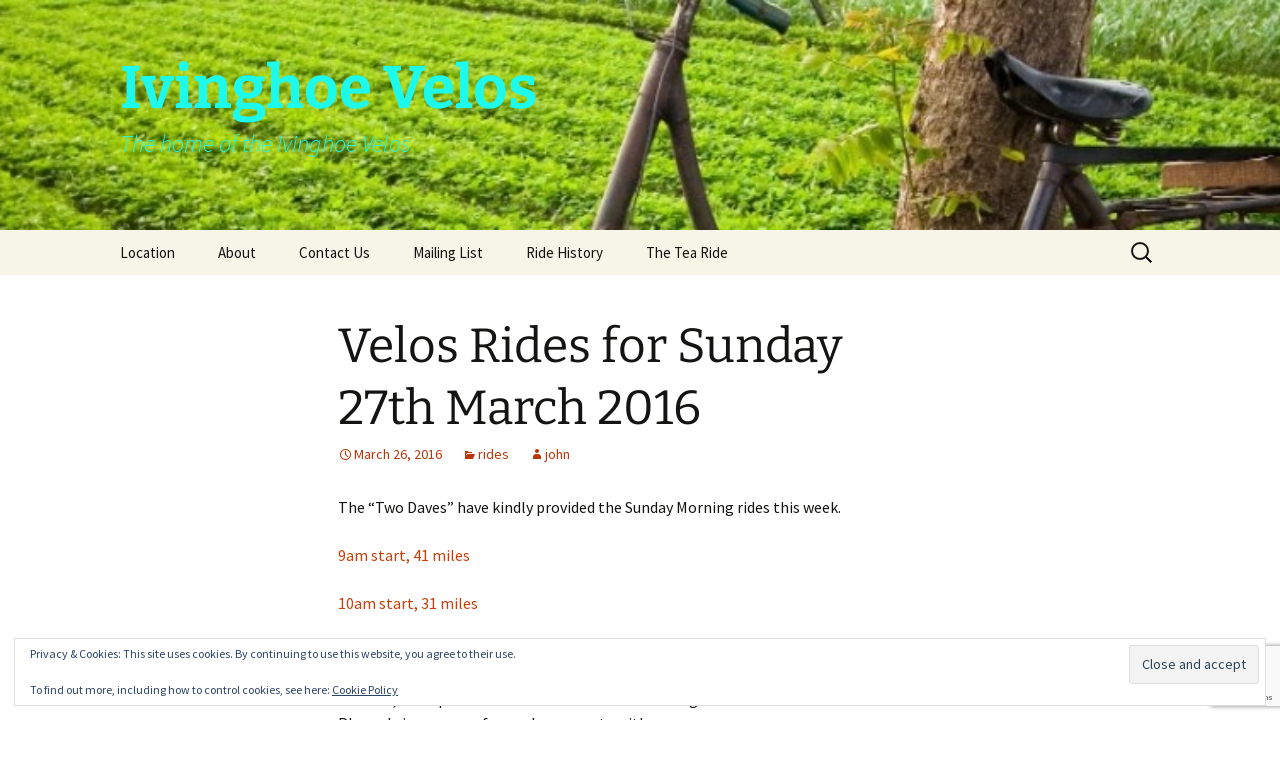

--- FILE ---
content_type: text/html; charset=UTF-8
request_url: https://ivinghoevelos.org.uk/2016/03/26/velos-rides-for-sunday-27th-march-2016/
body_size: 12329
content:
<!DOCTYPE html>
<html lang="en-GB">
<head>
	<meta charset="UTF-8">
	<meta name="viewport" content="width=device-width, initial-scale=1.0">
	<title>Velos Rides for Sunday 27th March 2016 | Ivinghoe Velos</title>
	<link rel="profile" href="https://gmpg.org/xfn/11">
	<link rel="pingback" href="https://ivinghoevelos.org.uk/xmlrpc.php">
	<meta name='robots' content='max-image-preview:large' />
<link rel='dns-prefetch' href='//secure.gravatar.com' />
<link rel='dns-prefetch' href='//stats.wp.com' />
<link rel='dns-prefetch' href='//v0.wordpress.com' />
<link rel='dns-prefetch' href='//jetpack.wordpress.com' />
<link rel='dns-prefetch' href='//s0.wp.com' />
<link rel='dns-prefetch' href='//public-api.wordpress.com' />
<link rel='dns-prefetch' href='//0.gravatar.com' />
<link rel='dns-prefetch' href='//1.gravatar.com' />
<link rel='dns-prefetch' href='//2.gravatar.com' />
<link rel='dns-prefetch' href='//widgets.wp.com' />
<link rel="alternate" type="application/rss+xml" title="Ivinghoe Velos &raquo; Feed" href="https://ivinghoevelos.org.uk/feed/" />
<link rel="alternate" type="application/rss+xml" title="Ivinghoe Velos &raquo; Comments Feed" href="https://ivinghoevelos.org.uk/comments/feed/" />
<link rel="alternate" title="oEmbed (JSON)" type="application/json+oembed" href="https://ivinghoevelos.org.uk/wp-json/oembed/1.0/embed?url=https%3A%2F%2Fivinghoevelos.org.uk%2F2016%2F03%2F26%2Fvelos-rides-for-sunday-27th-march-2016%2F" />
<link rel="alternate" title="oEmbed (XML)" type="text/xml+oembed" href="https://ivinghoevelos.org.uk/wp-json/oembed/1.0/embed?url=https%3A%2F%2Fivinghoevelos.org.uk%2F2016%2F03%2F26%2Fvelos-rides-for-sunday-27th-march-2016%2F&#038;format=xml" />
<style id='wp-img-auto-sizes-contain-inline-css'>
img:is([sizes=auto i],[sizes^="auto," i]){contain-intrinsic-size:3000px 1500px}
/*# sourceURL=wp-img-auto-sizes-contain-inline-css */
</style>
<style id='wp-emoji-styles-inline-css'>

	img.wp-smiley, img.emoji {
		display: inline !important;
		border: none !important;
		box-shadow: none !important;
		height: 1em !important;
		width: 1em !important;
		margin: 0 0.07em !important;
		vertical-align: -0.1em !important;
		background: none !important;
		padding: 0 !important;
	}
/*# sourceURL=wp-emoji-styles-inline-css */
</style>
<style id='wp-block-library-inline-css'>
:root{--wp-block-synced-color:#7a00df;--wp-block-synced-color--rgb:122,0,223;--wp-bound-block-color:var(--wp-block-synced-color);--wp-editor-canvas-background:#ddd;--wp-admin-theme-color:#007cba;--wp-admin-theme-color--rgb:0,124,186;--wp-admin-theme-color-darker-10:#006ba1;--wp-admin-theme-color-darker-10--rgb:0,107,160.5;--wp-admin-theme-color-darker-20:#005a87;--wp-admin-theme-color-darker-20--rgb:0,90,135;--wp-admin-border-width-focus:2px}@media (min-resolution:192dpi){:root{--wp-admin-border-width-focus:1.5px}}.wp-element-button{cursor:pointer}:root .has-very-light-gray-background-color{background-color:#eee}:root .has-very-dark-gray-background-color{background-color:#313131}:root .has-very-light-gray-color{color:#eee}:root .has-very-dark-gray-color{color:#313131}:root .has-vivid-green-cyan-to-vivid-cyan-blue-gradient-background{background:linear-gradient(135deg,#00d084,#0693e3)}:root .has-purple-crush-gradient-background{background:linear-gradient(135deg,#34e2e4,#4721fb 50%,#ab1dfe)}:root .has-hazy-dawn-gradient-background{background:linear-gradient(135deg,#faaca8,#dad0ec)}:root .has-subdued-olive-gradient-background{background:linear-gradient(135deg,#fafae1,#67a671)}:root .has-atomic-cream-gradient-background{background:linear-gradient(135deg,#fdd79a,#004a59)}:root .has-nightshade-gradient-background{background:linear-gradient(135deg,#330968,#31cdcf)}:root .has-midnight-gradient-background{background:linear-gradient(135deg,#020381,#2874fc)}:root{--wp--preset--font-size--normal:16px;--wp--preset--font-size--huge:42px}.has-regular-font-size{font-size:1em}.has-larger-font-size{font-size:2.625em}.has-normal-font-size{font-size:var(--wp--preset--font-size--normal)}.has-huge-font-size{font-size:var(--wp--preset--font-size--huge)}.has-text-align-center{text-align:center}.has-text-align-left{text-align:left}.has-text-align-right{text-align:right}.has-fit-text{white-space:nowrap!important}#end-resizable-editor-section{display:none}.aligncenter{clear:both}.items-justified-left{justify-content:flex-start}.items-justified-center{justify-content:center}.items-justified-right{justify-content:flex-end}.items-justified-space-between{justify-content:space-between}.screen-reader-text{border:0;clip-path:inset(50%);height:1px;margin:-1px;overflow:hidden;padding:0;position:absolute;width:1px;word-wrap:normal!important}.screen-reader-text:focus{background-color:#ddd;clip-path:none;color:#444;display:block;font-size:1em;height:auto;left:5px;line-height:normal;padding:15px 23px 14px;text-decoration:none;top:5px;width:auto;z-index:100000}html :where(.has-border-color){border-style:solid}html :where([style*=border-top-color]){border-top-style:solid}html :where([style*=border-right-color]){border-right-style:solid}html :where([style*=border-bottom-color]){border-bottom-style:solid}html :where([style*=border-left-color]){border-left-style:solid}html :where([style*=border-width]){border-style:solid}html :where([style*=border-top-width]){border-top-style:solid}html :where([style*=border-right-width]){border-right-style:solid}html :where([style*=border-bottom-width]){border-bottom-style:solid}html :where([style*=border-left-width]){border-left-style:solid}html :where(img[class*=wp-image-]){height:auto;max-width:100%}:where(figure){margin:0 0 1em}html :where(.is-position-sticky){--wp-admin--admin-bar--position-offset:var(--wp-admin--admin-bar--height,0px)}@media screen and (max-width:600px){html :where(.is-position-sticky){--wp-admin--admin-bar--position-offset:0px}}

/*# sourceURL=wp-block-library-inline-css */
</style><style id='global-styles-inline-css'>
:root{--wp--preset--aspect-ratio--square: 1;--wp--preset--aspect-ratio--4-3: 4/3;--wp--preset--aspect-ratio--3-4: 3/4;--wp--preset--aspect-ratio--3-2: 3/2;--wp--preset--aspect-ratio--2-3: 2/3;--wp--preset--aspect-ratio--16-9: 16/9;--wp--preset--aspect-ratio--9-16: 9/16;--wp--preset--color--black: #000000;--wp--preset--color--cyan-bluish-gray: #abb8c3;--wp--preset--color--white: #fff;--wp--preset--color--pale-pink: #f78da7;--wp--preset--color--vivid-red: #cf2e2e;--wp--preset--color--luminous-vivid-orange: #ff6900;--wp--preset--color--luminous-vivid-amber: #fcb900;--wp--preset--color--light-green-cyan: #7bdcb5;--wp--preset--color--vivid-green-cyan: #00d084;--wp--preset--color--pale-cyan-blue: #8ed1fc;--wp--preset--color--vivid-cyan-blue: #0693e3;--wp--preset--color--vivid-purple: #9b51e0;--wp--preset--color--dark-gray: #141412;--wp--preset--color--red: #bc360a;--wp--preset--color--medium-orange: #db572f;--wp--preset--color--light-orange: #ea9629;--wp--preset--color--yellow: #fbca3c;--wp--preset--color--dark-brown: #220e10;--wp--preset--color--medium-brown: #722d19;--wp--preset--color--light-brown: #eadaa6;--wp--preset--color--beige: #e8e5ce;--wp--preset--color--off-white: #f7f5e7;--wp--preset--gradient--vivid-cyan-blue-to-vivid-purple: linear-gradient(135deg,rgb(6,147,227) 0%,rgb(155,81,224) 100%);--wp--preset--gradient--light-green-cyan-to-vivid-green-cyan: linear-gradient(135deg,rgb(122,220,180) 0%,rgb(0,208,130) 100%);--wp--preset--gradient--luminous-vivid-amber-to-luminous-vivid-orange: linear-gradient(135deg,rgb(252,185,0) 0%,rgb(255,105,0) 100%);--wp--preset--gradient--luminous-vivid-orange-to-vivid-red: linear-gradient(135deg,rgb(255,105,0) 0%,rgb(207,46,46) 100%);--wp--preset--gradient--very-light-gray-to-cyan-bluish-gray: linear-gradient(135deg,rgb(238,238,238) 0%,rgb(169,184,195) 100%);--wp--preset--gradient--cool-to-warm-spectrum: linear-gradient(135deg,rgb(74,234,220) 0%,rgb(151,120,209) 20%,rgb(207,42,186) 40%,rgb(238,44,130) 60%,rgb(251,105,98) 80%,rgb(254,248,76) 100%);--wp--preset--gradient--blush-light-purple: linear-gradient(135deg,rgb(255,206,236) 0%,rgb(152,150,240) 100%);--wp--preset--gradient--blush-bordeaux: linear-gradient(135deg,rgb(254,205,165) 0%,rgb(254,45,45) 50%,rgb(107,0,62) 100%);--wp--preset--gradient--luminous-dusk: linear-gradient(135deg,rgb(255,203,112) 0%,rgb(199,81,192) 50%,rgb(65,88,208) 100%);--wp--preset--gradient--pale-ocean: linear-gradient(135deg,rgb(255,245,203) 0%,rgb(182,227,212) 50%,rgb(51,167,181) 100%);--wp--preset--gradient--electric-grass: linear-gradient(135deg,rgb(202,248,128) 0%,rgb(113,206,126) 100%);--wp--preset--gradient--midnight: linear-gradient(135deg,rgb(2,3,129) 0%,rgb(40,116,252) 100%);--wp--preset--gradient--autumn-brown: linear-gradient(135deg, rgba(226,45,15,1) 0%, rgba(158,25,13,1) 100%);--wp--preset--gradient--sunset-yellow: linear-gradient(135deg, rgba(233,139,41,1) 0%, rgba(238,179,95,1) 100%);--wp--preset--gradient--light-sky: linear-gradient(135deg,rgba(228,228,228,1.0) 0%,rgba(208,225,252,1.0) 100%);--wp--preset--gradient--dark-sky: linear-gradient(135deg,rgba(0,0,0,1.0) 0%,rgba(56,61,69,1.0) 100%);--wp--preset--font-size--small: 13px;--wp--preset--font-size--medium: 20px;--wp--preset--font-size--large: 36px;--wp--preset--font-size--x-large: 42px;--wp--preset--spacing--20: 0.44rem;--wp--preset--spacing--30: 0.67rem;--wp--preset--spacing--40: 1rem;--wp--preset--spacing--50: 1.5rem;--wp--preset--spacing--60: 2.25rem;--wp--preset--spacing--70: 3.38rem;--wp--preset--spacing--80: 5.06rem;--wp--preset--shadow--natural: 6px 6px 9px rgba(0, 0, 0, 0.2);--wp--preset--shadow--deep: 12px 12px 50px rgba(0, 0, 0, 0.4);--wp--preset--shadow--sharp: 6px 6px 0px rgba(0, 0, 0, 0.2);--wp--preset--shadow--outlined: 6px 6px 0px -3px rgb(255, 255, 255), 6px 6px rgb(0, 0, 0);--wp--preset--shadow--crisp: 6px 6px 0px rgb(0, 0, 0);}:where(.is-layout-flex){gap: 0.5em;}:where(.is-layout-grid){gap: 0.5em;}body .is-layout-flex{display: flex;}.is-layout-flex{flex-wrap: wrap;align-items: center;}.is-layout-flex > :is(*, div){margin: 0;}body .is-layout-grid{display: grid;}.is-layout-grid > :is(*, div){margin: 0;}:where(.wp-block-columns.is-layout-flex){gap: 2em;}:where(.wp-block-columns.is-layout-grid){gap: 2em;}:where(.wp-block-post-template.is-layout-flex){gap: 1.25em;}:where(.wp-block-post-template.is-layout-grid){gap: 1.25em;}.has-black-color{color: var(--wp--preset--color--black) !important;}.has-cyan-bluish-gray-color{color: var(--wp--preset--color--cyan-bluish-gray) !important;}.has-white-color{color: var(--wp--preset--color--white) !important;}.has-pale-pink-color{color: var(--wp--preset--color--pale-pink) !important;}.has-vivid-red-color{color: var(--wp--preset--color--vivid-red) !important;}.has-luminous-vivid-orange-color{color: var(--wp--preset--color--luminous-vivid-orange) !important;}.has-luminous-vivid-amber-color{color: var(--wp--preset--color--luminous-vivid-amber) !important;}.has-light-green-cyan-color{color: var(--wp--preset--color--light-green-cyan) !important;}.has-vivid-green-cyan-color{color: var(--wp--preset--color--vivid-green-cyan) !important;}.has-pale-cyan-blue-color{color: var(--wp--preset--color--pale-cyan-blue) !important;}.has-vivid-cyan-blue-color{color: var(--wp--preset--color--vivid-cyan-blue) !important;}.has-vivid-purple-color{color: var(--wp--preset--color--vivid-purple) !important;}.has-black-background-color{background-color: var(--wp--preset--color--black) !important;}.has-cyan-bluish-gray-background-color{background-color: var(--wp--preset--color--cyan-bluish-gray) !important;}.has-white-background-color{background-color: var(--wp--preset--color--white) !important;}.has-pale-pink-background-color{background-color: var(--wp--preset--color--pale-pink) !important;}.has-vivid-red-background-color{background-color: var(--wp--preset--color--vivid-red) !important;}.has-luminous-vivid-orange-background-color{background-color: var(--wp--preset--color--luminous-vivid-orange) !important;}.has-luminous-vivid-amber-background-color{background-color: var(--wp--preset--color--luminous-vivid-amber) !important;}.has-light-green-cyan-background-color{background-color: var(--wp--preset--color--light-green-cyan) !important;}.has-vivid-green-cyan-background-color{background-color: var(--wp--preset--color--vivid-green-cyan) !important;}.has-pale-cyan-blue-background-color{background-color: var(--wp--preset--color--pale-cyan-blue) !important;}.has-vivid-cyan-blue-background-color{background-color: var(--wp--preset--color--vivid-cyan-blue) !important;}.has-vivid-purple-background-color{background-color: var(--wp--preset--color--vivid-purple) !important;}.has-black-border-color{border-color: var(--wp--preset--color--black) !important;}.has-cyan-bluish-gray-border-color{border-color: var(--wp--preset--color--cyan-bluish-gray) !important;}.has-white-border-color{border-color: var(--wp--preset--color--white) !important;}.has-pale-pink-border-color{border-color: var(--wp--preset--color--pale-pink) !important;}.has-vivid-red-border-color{border-color: var(--wp--preset--color--vivid-red) !important;}.has-luminous-vivid-orange-border-color{border-color: var(--wp--preset--color--luminous-vivid-orange) !important;}.has-luminous-vivid-amber-border-color{border-color: var(--wp--preset--color--luminous-vivid-amber) !important;}.has-light-green-cyan-border-color{border-color: var(--wp--preset--color--light-green-cyan) !important;}.has-vivid-green-cyan-border-color{border-color: var(--wp--preset--color--vivid-green-cyan) !important;}.has-pale-cyan-blue-border-color{border-color: var(--wp--preset--color--pale-cyan-blue) !important;}.has-vivid-cyan-blue-border-color{border-color: var(--wp--preset--color--vivid-cyan-blue) !important;}.has-vivid-purple-border-color{border-color: var(--wp--preset--color--vivid-purple) !important;}.has-vivid-cyan-blue-to-vivid-purple-gradient-background{background: var(--wp--preset--gradient--vivid-cyan-blue-to-vivid-purple) !important;}.has-light-green-cyan-to-vivid-green-cyan-gradient-background{background: var(--wp--preset--gradient--light-green-cyan-to-vivid-green-cyan) !important;}.has-luminous-vivid-amber-to-luminous-vivid-orange-gradient-background{background: var(--wp--preset--gradient--luminous-vivid-amber-to-luminous-vivid-orange) !important;}.has-luminous-vivid-orange-to-vivid-red-gradient-background{background: var(--wp--preset--gradient--luminous-vivid-orange-to-vivid-red) !important;}.has-very-light-gray-to-cyan-bluish-gray-gradient-background{background: var(--wp--preset--gradient--very-light-gray-to-cyan-bluish-gray) !important;}.has-cool-to-warm-spectrum-gradient-background{background: var(--wp--preset--gradient--cool-to-warm-spectrum) !important;}.has-blush-light-purple-gradient-background{background: var(--wp--preset--gradient--blush-light-purple) !important;}.has-blush-bordeaux-gradient-background{background: var(--wp--preset--gradient--blush-bordeaux) !important;}.has-luminous-dusk-gradient-background{background: var(--wp--preset--gradient--luminous-dusk) !important;}.has-pale-ocean-gradient-background{background: var(--wp--preset--gradient--pale-ocean) !important;}.has-electric-grass-gradient-background{background: var(--wp--preset--gradient--electric-grass) !important;}.has-midnight-gradient-background{background: var(--wp--preset--gradient--midnight) !important;}.has-small-font-size{font-size: var(--wp--preset--font-size--small) !important;}.has-medium-font-size{font-size: var(--wp--preset--font-size--medium) !important;}.has-large-font-size{font-size: var(--wp--preset--font-size--large) !important;}.has-x-large-font-size{font-size: var(--wp--preset--font-size--x-large) !important;}
/*# sourceURL=global-styles-inline-css */
</style>

<style id='classic-theme-styles-inline-css'>
/*! This file is auto-generated */
.wp-block-button__link{color:#fff;background-color:#32373c;border-radius:9999px;box-shadow:none;text-decoration:none;padding:calc(.667em + 2px) calc(1.333em + 2px);font-size:1.125em}.wp-block-file__button{background:#32373c;color:#fff;text-decoration:none}
/*# sourceURL=/wp-includes/css/classic-themes.min.css */
</style>
<link rel='stylesheet' id='contact-form-7-css' href='https://ivinghoevelos.org.uk/wp-content/plugins/contact-form-7/includes/css/styles.css?ver=6.1.4' media='all' />
<link rel='stylesheet' id='twentythirteen-fonts-css' href='https://ivinghoevelos.org.uk/wp-content/themes/twentythirteen/fonts/source-sans-pro-plus-bitter.css?ver=20230328' media='all' />
<link rel='stylesheet' id='genericons-css' href='https://ivinghoevelos.org.uk/wp-content/plugins/jetpack/_inc/genericons/genericons/genericons.css?ver=3.1' media='all' />
<link rel='stylesheet' id='twentythirteen-style-css' href='https://ivinghoevelos.org.uk/wp-content/themes/twentythirteen/style.css?ver=20250415' media='all' />
<link rel='stylesheet' id='twentythirteen-block-style-css' href='https://ivinghoevelos.org.uk/wp-content/themes/twentythirteen/css/blocks.css?ver=20240520' media='all' />
<link rel='stylesheet' id='jetpack_likes-css' href='https://ivinghoevelos.org.uk/wp-content/plugins/jetpack/modules/likes/style.css?ver=15.4' media='all' />
<style id='jetpack_facebook_likebox-inline-css'>
.widget_facebook_likebox {
	overflow: hidden;
}

/*# sourceURL=https://ivinghoevelos.org.uk/wp-content/plugins/jetpack/modules/widgets/facebook-likebox/style.css */
</style>
<link rel='stylesheet' id='sharedaddy-css' href='https://ivinghoevelos.org.uk/wp-content/plugins/jetpack/modules/sharedaddy/sharing.css?ver=15.4' media='all' />
<link rel='stylesheet' id='social-logos-css' href='https://ivinghoevelos.org.uk/wp-content/plugins/jetpack/_inc/social-logos/social-logos.min.css?ver=15.4' media='all' />
<script src="https://ivinghoevelos.org.uk/wp-includes/js/jquery/jquery.min.js?ver=3.7.1" id="jquery-core-js"></script>
<script src="https://ivinghoevelos.org.uk/wp-includes/js/jquery/jquery-migrate.min.js?ver=3.4.1" id="jquery-migrate-js"></script>
<script src="https://ivinghoevelos.org.uk/wp-content/themes/twentythirteen/js/functions.js?ver=20230526" id="twentythirteen-script-js" defer data-wp-strategy="defer"></script>
<link rel="https://api.w.org/" href="https://ivinghoevelos.org.uk/wp-json/" /><link rel="alternate" title="JSON" type="application/json" href="https://ivinghoevelos.org.uk/wp-json/wp/v2/posts/3052" /><link rel="EditURI" type="application/rsd+xml" title="RSD" href="https://ivinghoevelos.org.uk/xmlrpc.php?rsd" />
<meta name="generator" content="WordPress 6.9" />
<link rel="canonical" href="https://ivinghoevelos.org.uk/2016/03/26/velos-rides-for-sunday-27th-march-2016/" />
<link rel='shortlink' href='https://wp.me/p1tpSR-Ne' />
	<style>img#wpstats{display:none}</style>
		<style>.recentcomments a{display:inline !important;padding:0 !important;margin:0 !important;}</style>	<style type="text/css" id="twentythirteen-header-css">
		.site-header {
		background: url(https://www.ivinghoevelos.org.uk/wp-content/uploads/2010/09/cropped-bike-pic-3.jpg) no-repeat scroll top;
		background-size: 1600px auto;
	}
	@media (max-width: 767px) {
		.site-header {
			background-size: 768px auto;
		}
	}
	@media (max-width: 359px) {
		.site-header {
			background-size: 360px auto;
		}
	}
				.site-title,
		.site-description {
			color: #1df9eb;
		}
		</style>
	
<!-- Jetpack Open Graph Tags -->
<meta property="og:type" content="article" />
<meta property="og:title" content="Velos Rides for Sunday 27th March 2016" />
<meta property="og:url" content="https://ivinghoevelos.org.uk/2016/03/26/velos-rides-for-sunday-27th-march-2016/" />
<meta property="og:description" content="The &#8220;Two Daves&#8221; have kindly provided the Sunday Morning rides this week. 9am start, 41 miles 10am start, 31 miles 10am start, 23 miles As usual, we depart from the Rose and Crown in Ivi…" />
<meta property="article:published_time" content="2016-03-26T14:25:29+00:00" />
<meta property="article:modified_time" content="2016-03-26T14:25:29+00:00" />
<meta property="og:site_name" content="Ivinghoe Velos" />
<meta property="og:image" content="https://s0.wp.com/i/blank.jpg" />
<meta property="og:image:width" content="200" />
<meta property="og:image:height" content="200" />
<meta property="og:image:alt" content="" />
<meta property="og:locale" content="en_GB" />
<meta name="twitter:text:title" content="Velos Rides for Sunday 27th March 2016" />
<meta name="twitter:card" content="summary" />

<!-- End Jetpack Open Graph Tags -->
<link rel='stylesheet' id='eu-cookie-law-style-css' href='https://ivinghoevelos.org.uk/wp-content/plugins/jetpack/modules/widgets/eu-cookie-law/style.css?ver=15.4' media='all' />
</head>

<body class="wp-singular post-template-default single single-post postid-3052 single-format-standard wp-embed-responsive wp-theme-twentythirteen">
		<div id="page" class="hfeed site">
		<a class="screen-reader-text skip-link" href="#content">
			Skip to content		</a>
		<header id="masthead" class="site-header">
					<a class="home-link" href="https://ivinghoevelos.org.uk/" rel="home" >
				<h1 class="site-title">Ivinghoe Velos</h1>
				<h2 class="site-description">The home of the Ivinghoe Velos</h2>
			</a>

			<div id="navbar" class="navbar">
				<nav id="site-navigation" class="navigation main-navigation">
					<button class="menu-toggle">Menu</button>
					<div id="primary-menu" class="nav-menu"><ul>
<li class="page_item page-item-25"><a href="https://ivinghoevelos.org.uk/location/">Location</a></li>
<li class="page_item page-item-2"><a href="https://ivinghoevelos.org.uk/about/">About</a></li>
<li class="page_item page-item-65"><a href="https://ivinghoevelos.org.uk/contact-us/">Contact Us</a></li>
<li class="page_item page-item-75"><a href="https://ivinghoevelos.org.uk/mailing-list/">Mailing List</a></li>
<li class="page_item page-item-986"><a href="https://ivinghoevelos.org.uk/ride-history/">Ride History</a></li>
<li class="page_item page-item-1211"><a href="https://ivinghoevelos.org.uk/the-tea-ride/">The Tea Ride</a></li>
</ul></div>
					<form role="search" method="get" class="search-form" action="https://ivinghoevelos.org.uk/">
				<label>
					<span class="screen-reader-text">Search for:</span>
					<input type="search" class="search-field" placeholder="Search &hellip;" value="" name="s" />
				</label>
				<input type="submit" class="search-submit" value="Search" />
			</form>				</nav><!-- #site-navigation -->
			</div><!-- #navbar -->
		</header><!-- #masthead -->

		<div id="main" class="site-main">

	<div id="primary" class="content-area">
		<div id="content" class="site-content" role="main">

			
				
<article id="post-3052" class="post-3052 post type-post status-publish format-standard hentry category-rides">
	<header class="entry-header">
		
				<h1 class="entry-title">Velos Rides for Sunday 27th March 2016</h1>
		
		<div class="entry-meta">
			<span class="date"><a href="https://ivinghoevelos.org.uk/2016/03/26/velos-rides-for-sunday-27th-march-2016/" title="Permalink to Velos Rides for Sunday 27th March 2016" rel="bookmark"><time class="entry-date" datetime="2016-03-26T14:25:29+00:00">March 26, 2016</time></a></span><span class="categories-links"><a href="https://ivinghoevelos.org.uk/category/rides/" rel="category tag">rides</a></span><span class="author vcard"><a class="url fn n" href="https://ivinghoevelos.org.uk/author/john/" title="View all posts by john" rel="author">john</a></span>					</div><!-- .entry-meta -->
	</header><!-- .entry-header -->

		<div class="entry-content">
		<p>The &#8220;Two Daves&#8221; have kindly provided the Sunday Morning rides this week.</p>
<p><a href="http://www.mapometer.com/cycling/route_3798640.html" target="_blank">9am start, 41 miles</a></p>
<p><a href="http://gb.mapometer.com/cycling/route_3770980.html" target="_blank">10am start, 31 miles</a></p>
<p><a href="http://gb.mapometer.com/cycling/route_4114476.html" target="_blank">10am start, 23 miles</a></p>
<p>As usual, we depart from the Rose and Crown in Ivinghoe at the times stated above. Please bring a copy of your chosen route with you.</p>
<p>Don&#8217;t forget that the clocks go forward one hour tonight !</p>
<div class="sharedaddy sd-sharing-enabled"><div class="robots-nocontent sd-block sd-social sd-social-icon-text sd-sharing"><h3 class="sd-title">Share this:</h3><div class="sd-content"><ul><li class="share-email"><a rel="nofollow noopener noreferrer"
				data-shared="sharing-email-3052"
				class="share-email sd-button share-icon"
				href="mailto:?subject=%5BShared%20Post%5D%20Velos%20Rides%20for%20Sunday%2027th%20March%202016&#038;body=https%3A%2F%2Fivinghoevelos.org.uk%2F2016%2F03%2F26%2Fvelos-rides-for-sunday-27th-march-2016%2F&#038;share=email"
				target="_blank"
				aria-labelledby="sharing-email-3052"
				data-email-share-error-title="Do you have email set up?" data-email-share-error-text="If you&#039;re having problems sharing via email, you might not have email set up for your browser. You may need to create a new email yourself." data-email-share-nonce="03dc574d9e" data-email-share-track-url="https://ivinghoevelos.org.uk/2016/03/26/velos-rides-for-sunday-27th-march-2016/?share=email">
				<span id="sharing-email-3052" hidden>Click to email a link to a friend (Opens in new window)</span>
				<span>Email</span>
			</a></li><li class="share-facebook"><a rel="nofollow noopener noreferrer"
				data-shared="sharing-facebook-3052"
				class="share-facebook sd-button share-icon"
				href="https://ivinghoevelos.org.uk/2016/03/26/velos-rides-for-sunday-27th-march-2016/?share=facebook"
				target="_blank"
				aria-labelledby="sharing-facebook-3052"
				>
				<span id="sharing-facebook-3052" hidden>Click to share on Facebook (Opens in new window)</span>
				<span>Facebook</span>
			</a></li><li class="share-twitter"><a rel="nofollow noopener noreferrer"
				data-shared="sharing-twitter-3052"
				class="share-twitter sd-button share-icon"
				href="https://ivinghoevelos.org.uk/2016/03/26/velos-rides-for-sunday-27th-march-2016/?share=twitter"
				target="_blank"
				aria-labelledby="sharing-twitter-3052"
				>
				<span id="sharing-twitter-3052" hidden>Click to share on X (Opens in new window)</span>
				<span>X</span>
			</a></li><li class="share-pocket"><a rel="nofollow noopener noreferrer"
				data-shared="sharing-pocket-3052"
				class="share-pocket sd-button share-icon"
				href="https://ivinghoevelos.org.uk/2016/03/26/velos-rides-for-sunday-27th-march-2016/?share=pocket"
				target="_blank"
				aria-labelledby="sharing-pocket-3052"
				>
				<span id="sharing-pocket-3052" hidden>Click to share on Pocket (Opens in new window)</span>
				<span>Pocket</span>
			</a></li><li class="share-print"><a rel="nofollow noopener noreferrer"
				data-shared="sharing-print-3052"
				class="share-print sd-button share-icon"
				href="https://ivinghoevelos.org.uk/2016/03/26/velos-rides-for-sunday-27th-march-2016/#print?share=print"
				target="_blank"
				aria-labelledby="sharing-print-3052"
				>
				<span id="sharing-print-3052" hidden>Click to print (Opens in new window)</span>
				<span>Print</span>
			</a></li><li class="share-end"></li></ul></div></div></div><div class='sharedaddy sd-block sd-like jetpack-likes-widget-wrapper jetpack-likes-widget-unloaded' id='like-post-wrapper-21787349-3052-696de28f86fec' data-src='https://widgets.wp.com/likes/?ver=15.4#blog_id=21787349&amp;post_id=3052&amp;origin=ivinghoevelos.org.uk&amp;obj_id=21787349-3052-696de28f86fec' data-name='like-post-frame-21787349-3052-696de28f86fec' data-title='Like or Reblog'><h3 class="sd-title">Like this:</h3><div class='likes-widget-placeholder post-likes-widget-placeholder' style='height: 55px;'><span class='button'><span>Like</span></span> <span class="loading">Loading...</span></div><span class='sd-text-color'></span><a class='sd-link-color'></a></div>	</div><!-- .entry-content -->
	
	<footer class="entry-meta">
		
			</footer><!-- .entry-meta -->
</article><!-- #post -->
						<nav class="navigation post-navigation">
		<h1 class="screen-reader-text">
			Post navigation		</h1>
		<div class="nav-links">

			<a href="https://ivinghoevelos.org.uk/2016/03/25/its-t-ea-ster-time/" rel="prev"><span class="meta-nav">&larr;</span> It&#8217;s T-Ea-ster time!</a>			<a href="https://ivinghoevelos.org.uk/2016/04/01/saturday-10-am-tea-ride-30/" rel="next">Saturday 10 am Tea Ride <span class="meta-nav">&rarr;</span></a>
		</div><!-- .nav-links -->
	</nav><!-- .navigation -->
						
<div id="comments" class="comments-area">

	
	
</div><!-- #comments -->

			
		</div><!-- #content -->
	</div><!-- #primary -->


		</div><!-- #main -->
		<footer id="colophon" class="site-footer">
				<div id="secondary" class="sidebar-container" role="complementary">
		<div class="widget-area">
			<aside id="search-2" class="widget widget_search"><form role="search" method="get" class="search-form" action="https://ivinghoevelos.org.uk/">
				<label>
					<span class="screen-reader-text">Search for:</span>
					<input type="search" class="search-field" placeholder="Search &hellip;" value="" name="s" />
				</label>
				<input type="submit" class="search-submit" value="Search" />
			</form></aside>
		<aside id="recent-posts-2" class="widget widget_recent_entries">
		<h3 class="widget-title">Recent Posts</h3><nav aria-label="Recent Posts">
		<ul>
											<li>
					<a href="https://ivinghoevelos.org.uk/2026/01/14/ivinghoe-velos-rides-for-sunday-18th-january-2026/">Ivinghoe Velos Rides For Sunday 18th January 2026</a>
									</li>
											<li>
					<a href="https://ivinghoevelos.org.uk/2026/01/08/ivinghoe-velos-rides-for-sunday-11th-january/">Ivinghoe Velos Rides For Sunday 11th January</a>
									</li>
											<li>
					<a href="https://ivinghoevelos.org.uk/2025/12/31/ivinghoe-velos-rides-for-sunday-4th-january-2026/">Ivinghoe Velos Rides For Sunday 4th January 2026</a>
									</li>
											<li>
					<a href="https://ivinghoevelos.org.uk/2025/12/24/ivinghoe-velos-rides-for-sunday-28th-december/">Ivinghoe Velos Rides For Sunday 28th December</a>
									</li>
											<li>
					<a href="https://ivinghoevelos.org.uk/2025/12/17/ivinghoe-velos-rides-for-sunday-21st-december/">Ivinghoe Velos Rides For Sunday 21st December</a>
									</li>
					</ul>

		</nav></aside><aside id="facebook-likebox-2" class="widget widget_facebook_likebox">		<div id="fb-root"></div>
		<div class="fb-page" data-href="https://www.facebook.com/vinghoe.velos" data-width="200"  data-height="432" data-hide-cover="false" data-show-facepile="true" data-tabs="false" data-hide-cta="false" data-small-header="false">
		<div class="fb-xfbml-parse-ignore"><blockquote cite="https://www.facebook.com/vinghoe.velos"><a href="https://www.facebook.com/vinghoe.velos"></a></blockquote></div>
		</div>
		</aside><aside id="linkcat-8" class="widget widget_links"><h3 class="widget-title">Cycling Links</h3>
	<ul class='xoxo blogroll'>
<li><a href="https://www.britishcycling.org.uk/">British Cycling</a></li>
<li><a href="http://www.mountainmaniacycles.co.uk/" title="Local Cycle Store in Tring sister store of Road Room also in Tring" target="_blank">Mountain Mania Cycling</a></li>
<li><a href="https://ridewithgps.com/">Ride With GPS Route Planning</a></li>

	</ul>
</aside>
<aside id="linkcat-6" class="widget widget_links"><h3 class="widget-title">Local Links</h3>
	<ul class='xoxo blogroll'>
<li><a href="https://www.churchfarmcafe.com/" title="coffee near the end of our rides">church farm, Aldbury,</a></li>
<li><a href="https://daisychain.tillex.co.uk/" title="regular coffee stop at the end of week day rides">Daisy chain, coffee in Ivinghoe</a></li>
<li><a href="https://dottieaboutcake.co.uk/" title="Coffee and cake in Long Marston">Dottie About Cake</a></li>
<li><a href="https://www.facebook.com/groups/789658201073391" title="ad hoc rides and group communication platform">Ivinghoe Velos Rear Hub</a></li>
<li><a href="https://www.roseandcrownivinghoe.co.uk/" title="The Rose and Crown Pub" target="_blank">Rose &amp; Crown</a></li>
<li><a href="https://www.strava.com/clubs/1173979" title="If you have ridden on one of our main groups within the last six months you are welcome to join our current riders strava group">Strava group for current riders</a></li>
<li><a href="http://www.pitstone.co.uk" title="The Pitstone and Ivinghoe village website" target="_blank">Village Website</a></li>

	</ul>
</aside>
<aside id="recent-comments-2" class="widget widget_recent_comments"><h3 class="widget-title">Recent Comments</h3><nav aria-label="Recent Comments"><ul id="recentcomments"><li class="recentcomments"><span class="comment-author-link">Dave Howe</span> on <a href="https://ivinghoevelos.org.uk/2023/09/13/ivinghoe-velos-rides-for-sunday-17th-september/#comment-2638">Ivinghoe Velos Rides For Sunday 17th September</a></li><li class="recentcomments"><span class="comment-author-link">Jon</span> on <a href="https://ivinghoevelos.org.uk/2023/09/13/ivinghoe-velos-rides-for-sunday-17th-september/#comment-2637">Ivinghoe Velos Rides For Sunday 17th September</a></li><li class="recentcomments"><span class="comment-author-link">Rod Mordey</span> on <a href="https://ivinghoevelos.org.uk/2020/04/10/ivinghoe-velos-rides-for-sunday-12th-april-2020/#comment-2635">Ivinghoe Velos Rides for Sunday 12th April 2020</a></li><li class="recentcomments"><span class="comment-author-link">Alan Fear</span> on <a href="https://ivinghoevelos.org.uk/2020/02/28/ivinghoe-velos-rides-for-sunday-1st-march/#comment-2619">Ivinghoe Velos Rides For Sunday 1st March</a></li><li class="recentcomments"><span class="comment-author-link">Jason McDermid</span> on <a href="https://ivinghoevelos.org.uk/2020/01/15/ivinghoe-velos-rides-for-sunday-19th-january/#comment-2611">Ivinghoe Velos rides for Sunday 19th January</a></li></ul></nav></aside><aside id="archives-2" class="widget widget_archive"><h3 class="widget-title">Archives</h3><nav aria-label="Archives">
			<ul>
					<li><a href='https://ivinghoevelos.org.uk/2026/01/'>January 2026</a></li>
	<li><a href='https://ivinghoevelos.org.uk/2025/12/'>December 2025</a></li>
	<li><a href='https://ivinghoevelos.org.uk/2025/11/'>November 2025</a></li>
	<li><a href='https://ivinghoevelos.org.uk/2025/10/'>October 2025</a></li>
	<li><a href='https://ivinghoevelos.org.uk/2025/09/'>September 2025</a></li>
	<li><a href='https://ivinghoevelos.org.uk/2025/08/'>August 2025</a></li>
	<li><a href='https://ivinghoevelos.org.uk/2025/07/'>July 2025</a></li>
	<li><a href='https://ivinghoevelos.org.uk/2025/06/'>June 2025</a></li>
	<li><a href='https://ivinghoevelos.org.uk/2025/05/'>May 2025</a></li>
	<li><a href='https://ivinghoevelos.org.uk/2025/04/'>April 2025</a></li>
	<li><a href='https://ivinghoevelos.org.uk/2025/03/'>March 2025</a></li>
	<li><a href='https://ivinghoevelos.org.uk/2025/02/'>February 2025</a></li>
	<li><a href='https://ivinghoevelos.org.uk/2025/01/'>January 2025</a></li>
	<li><a href='https://ivinghoevelos.org.uk/2024/12/'>December 2024</a></li>
	<li><a href='https://ivinghoevelos.org.uk/2024/11/'>November 2024</a></li>
	<li><a href='https://ivinghoevelos.org.uk/2024/10/'>October 2024</a></li>
	<li><a href='https://ivinghoevelos.org.uk/2024/09/'>September 2024</a></li>
	<li><a href='https://ivinghoevelos.org.uk/2024/08/'>August 2024</a></li>
	<li><a href='https://ivinghoevelos.org.uk/2024/07/'>July 2024</a></li>
	<li><a href='https://ivinghoevelos.org.uk/2024/06/'>June 2024</a></li>
	<li><a href='https://ivinghoevelos.org.uk/2024/05/'>May 2024</a></li>
	<li><a href='https://ivinghoevelos.org.uk/2024/04/'>April 2024</a></li>
	<li><a href='https://ivinghoevelos.org.uk/2024/03/'>March 2024</a></li>
	<li><a href='https://ivinghoevelos.org.uk/2024/02/'>February 2024</a></li>
	<li><a href='https://ivinghoevelos.org.uk/2024/01/'>January 2024</a></li>
	<li><a href='https://ivinghoevelos.org.uk/2023/12/'>December 2023</a></li>
	<li><a href='https://ivinghoevelos.org.uk/2023/11/'>November 2023</a></li>
	<li><a href='https://ivinghoevelos.org.uk/2023/10/'>October 2023</a></li>
	<li><a href='https://ivinghoevelos.org.uk/2023/09/'>September 2023</a></li>
	<li><a href='https://ivinghoevelos.org.uk/2023/08/'>August 2023</a></li>
	<li><a href='https://ivinghoevelos.org.uk/2023/07/'>July 2023</a></li>
	<li><a href='https://ivinghoevelos.org.uk/2023/06/'>June 2023</a></li>
	<li><a href='https://ivinghoevelos.org.uk/2023/05/'>May 2023</a></li>
	<li><a href='https://ivinghoevelos.org.uk/2023/04/'>April 2023</a></li>
	<li><a href='https://ivinghoevelos.org.uk/2023/03/'>March 2023</a></li>
	<li><a href='https://ivinghoevelos.org.uk/2023/02/'>February 2023</a></li>
	<li><a href='https://ivinghoevelos.org.uk/2023/01/'>January 2023</a></li>
	<li><a href='https://ivinghoevelos.org.uk/2022/12/'>December 2022</a></li>
	<li><a href='https://ivinghoevelos.org.uk/2022/11/'>November 2022</a></li>
	<li><a href='https://ivinghoevelos.org.uk/2022/10/'>October 2022</a></li>
	<li><a href='https://ivinghoevelos.org.uk/2022/09/'>September 2022</a></li>
	<li><a href='https://ivinghoevelos.org.uk/2022/08/'>August 2022</a></li>
	<li><a href='https://ivinghoevelos.org.uk/2022/07/'>July 2022</a></li>
	<li><a href='https://ivinghoevelos.org.uk/2022/06/'>June 2022</a></li>
	<li><a href='https://ivinghoevelos.org.uk/2022/05/'>May 2022</a></li>
	<li><a href='https://ivinghoevelos.org.uk/2022/04/'>April 2022</a></li>
	<li><a href='https://ivinghoevelos.org.uk/2022/03/'>March 2022</a></li>
	<li><a href='https://ivinghoevelos.org.uk/2022/02/'>February 2022</a></li>
	<li><a href='https://ivinghoevelos.org.uk/2022/01/'>January 2022</a></li>
	<li><a href='https://ivinghoevelos.org.uk/2021/12/'>December 2021</a></li>
	<li><a href='https://ivinghoevelos.org.uk/2021/11/'>November 2021</a></li>
	<li><a href='https://ivinghoevelos.org.uk/2021/10/'>October 2021</a></li>
	<li><a href='https://ivinghoevelos.org.uk/2021/09/'>September 2021</a></li>
	<li><a href='https://ivinghoevelos.org.uk/2021/08/'>August 2021</a></li>
	<li><a href='https://ivinghoevelos.org.uk/2021/07/'>July 2021</a></li>
	<li><a href='https://ivinghoevelos.org.uk/2021/06/'>June 2021</a></li>
	<li><a href='https://ivinghoevelos.org.uk/2021/05/'>May 2021</a></li>
	<li><a href='https://ivinghoevelos.org.uk/2021/04/'>April 2021</a></li>
	<li><a href='https://ivinghoevelos.org.uk/2021/03/'>March 2021</a></li>
	<li><a href='https://ivinghoevelos.org.uk/2020/12/'>December 2020</a></li>
	<li><a href='https://ivinghoevelos.org.uk/2020/11/'>November 2020</a></li>
	<li><a href='https://ivinghoevelos.org.uk/2020/10/'>October 2020</a></li>
	<li><a href='https://ivinghoevelos.org.uk/2020/09/'>September 2020</a></li>
	<li><a href='https://ivinghoevelos.org.uk/2020/08/'>August 2020</a></li>
	<li><a href='https://ivinghoevelos.org.uk/2020/07/'>July 2020</a></li>
	<li><a href='https://ivinghoevelos.org.uk/2020/04/'>April 2020</a></li>
	<li><a href='https://ivinghoevelos.org.uk/2020/03/'>March 2020</a></li>
	<li><a href='https://ivinghoevelos.org.uk/2020/02/'>February 2020</a></li>
	<li><a href='https://ivinghoevelos.org.uk/2020/01/'>January 2020</a></li>
	<li><a href='https://ivinghoevelos.org.uk/2019/12/'>December 2019</a></li>
	<li><a href='https://ivinghoevelos.org.uk/2019/11/'>November 2019</a></li>
	<li><a href='https://ivinghoevelos.org.uk/2019/10/'>October 2019</a></li>
	<li><a href='https://ivinghoevelos.org.uk/2019/09/'>September 2019</a></li>
	<li><a href='https://ivinghoevelos.org.uk/2019/08/'>August 2019</a></li>
	<li><a href='https://ivinghoevelos.org.uk/2019/07/'>July 2019</a></li>
	<li><a href='https://ivinghoevelos.org.uk/2019/06/'>June 2019</a></li>
	<li><a href='https://ivinghoevelos.org.uk/2019/05/'>May 2019</a></li>
	<li><a href='https://ivinghoevelos.org.uk/2019/04/'>April 2019</a></li>
	<li><a href='https://ivinghoevelos.org.uk/2019/03/'>March 2019</a></li>
	<li><a href='https://ivinghoevelos.org.uk/2019/02/'>February 2019</a></li>
	<li><a href='https://ivinghoevelos.org.uk/2019/01/'>January 2019</a></li>
	<li><a href='https://ivinghoevelos.org.uk/2018/12/'>December 2018</a></li>
	<li><a href='https://ivinghoevelos.org.uk/2018/11/'>November 2018</a></li>
	<li><a href='https://ivinghoevelos.org.uk/2018/10/'>October 2018</a></li>
	<li><a href='https://ivinghoevelos.org.uk/2018/09/'>September 2018</a></li>
	<li><a href='https://ivinghoevelos.org.uk/2018/08/'>August 2018</a></li>
	<li><a href='https://ivinghoevelos.org.uk/2018/07/'>July 2018</a></li>
	<li><a href='https://ivinghoevelos.org.uk/2018/06/'>June 2018</a></li>
	<li><a href='https://ivinghoevelos.org.uk/2018/05/'>May 2018</a></li>
	<li><a href='https://ivinghoevelos.org.uk/2018/04/'>April 2018</a></li>
	<li><a href='https://ivinghoevelos.org.uk/2018/03/'>March 2018</a></li>
	<li><a href='https://ivinghoevelos.org.uk/2018/02/'>February 2018</a></li>
	<li><a href='https://ivinghoevelos.org.uk/2018/01/'>January 2018</a></li>
	<li><a href='https://ivinghoevelos.org.uk/2017/12/'>December 2017</a></li>
	<li><a href='https://ivinghoevelos.org.uk/2017/11/'>November 2017</a></li>
	<li><a href='https://ivinghoevelos.org.uk/2017/10/'>October 2017</a></li>
	<li><a href='https://ivinghoevelos.org.uk/2017/09/'>September 2017</a></li>
	<li><a href='https://ivinghoevelos.org.uk/2017/08/'>August 2017</a></li>
	<li><a href='https://ivinghoevelos.org.uk/2017/07/'>July 2017</a></li>
	<li><a href='https://ivinghoevelos.org.uk/2017/06/'>June 2017</a></li>
	<li><a href='https://ivinghoevelos.org.uk/2017/05/'>May 2017</a></li>
	<li><a href='https://ivinghoevelos.org.uk/2017/04/'>April 2017</a></li>
	<li><a href='https://ivinghoevelos.org.uk/2017/03/'>March 2017</a></li>
	<li><a href='https://ivinghoevelos.org.uk/2017/02/'>February 2017</a></li>
	<li><a href='https://ivinghoevelos.org.uk/2017/01/'>January 2017</a></li>
	<li><a href='https://ivinghoevelos.org.uk/2016/12/'>December 2016</a></li>
	<li><a href='https://ivinghoevelos.org.uk/2016/11/'>November 2016</a></li>
	<li><a href='https://ivinghoevelos.org.uk/2016/10/'>October 2016</a></li>
	<li><a href='https://ivinghoevelos.org.uk/2016/09/'>September 2016</a></li>
	<li><a href='https://ivinghoevelos.org.uk/2016/08/'>August 2016</a></li>
	<li><a href='https://ivinghoevelos.org.uk/2016/07/'>July 2016</a></li>
	<li><a href='https://ivinghoevelos.org.uk/2016/06/'>June 2016</a></li>
	<li><a href='https://ivinghoevelos.org.uk/2016/05/'>May 2016</a></li>
	<li><a href='https://ivinghoevelos.org.uk/2016/04/'>April 2016</a></li>
	<li><a href='https://ivinghoevelos.org.uk/2016/03/'>March 2016</a></li>
	<li><a href='https://ivinghoevelos.org.uk/2016/02/'>February 2016</a></li>
	<li><a href='https://ivinghoevelos.org.uk/2016/01/'>January 2016</a></li>
	<li><a href='https://ivinghoevelos.org.uk/2015/12/'>December 2015</a></li>
	<li><a href='https://ivinghoevelos.org.uk/2015/11/'>November 2015</a></li>
	<li><a href='https://ivinghoevelos.org.uk/2015/10/'>October 2015</a></li>
	<li><a href='https://ivinghoevelos.org.uk/2015/09/'>September 2015</a></li>
	<li><a href='https://ivinghoevelos.org.uk/2015/08/'>August 2015</a></li>
	<li><a href='https://ivinghoevelos.org.uk/2015/07/'>July 2015</a></li>
	<li><a href='https://ivinghoevelos.org.uk/2015/06/'>June 2015</a></li>
	<li><a href='https://ivinghoevelos.org.uk/2015/05/'>May 2015</a></li>
	<li><a href='https://ivinghoevelos.org.uk/2015/04/'>April 2015</a></li>
	<li><a href='https://ivinghoevelos.org.uk/2015/03/'>March 2015</a></li>
	<li><a href='https://ivinghoevelos.org.uk/2015/02/'>February 2015</a></li>
	<li><a href='https://ivinghoevelos.org.uk/2015/01/'>January 2015</a></li>
	<li><a href='https://ivinghoevelos.org.uk/2014/12/'>December 2014</a></li>
	<li><a href='https://ivinghoevelos.org.uk/2014/11/'>November 2014</a></li>
	<li><a href='https://ivinghoevelos.org.uk/2014/10/'>October 2014</a></li>
	<li><a href='https://ivinghoevelos.org.uk/2014/09/'>September 2014</a></li>
	<li><a href='https://ivinghoevelos.org.uk/2014/08/'>August 2014</a></li>
	<li><a href='https://ivinghoevelos.org.uk/2014/07/'>July 2014</a></li>
	<li><a href='https://ivinghoevelos.org.uk/2014/06/'>June 2014</a></li>
	<li><a href='https://ivinghoevelos.org.uk/2014/05/'>May 2014</a></li>
	<li><a href='https://ivinghoevelos.org.uk/2014/04/'>April 2014</a></li>
	<li><a href='https://ivinghoevelos.org.uk/2014/03/'>March 2014</a></li>
	<li><a href='https://ivinghoevelos.org.uk/2014/02/'>February 2014</a></li>
	<li><a href='https://ivinghoevelos.org.uk/2014/01/'>January 2014</a></li>
	<li><a href='https://ivinghoevelos.org.uk/2013/12/'>December 2013</a></li>
	<li><a href='https://ivinghoevelos.org.uk/2013/11/'>November 2013</a></li>
	<li><a href='https://ivinghoevelos.org.uk/2013/10/'>October 2013</a></li>
	<li><a href='https://ivinghoevelos.org.uk/2013/09/'>September 2013</a></li>
	<li><a href='https://ivinghoevelos.org.uk/2013/08/'>August 2013</a></li>
	<li><a href='https://ivinghoevelos.org.uk/2013/07/'>July 2013</a></li>
	<li><a href='https://ivinghoevelos.org.uk/2013/06/'>June 2013</a></li>
	<li><a href='https://ivinghoevelos.org.uk/2013/05/'>May 2013</a></li>
	<li><a href='https://ivinghoevelos.org.uk/2013/04/'>April 2013</a></li>
	<li><a href='https://ivinghoevelos.org.uk/2013/03/'>March 2013</a></li>
	<li><a href='https://ivinghoevelos.org.uk/2013/02/'>February 2013</a></li>
	<li><a href='https://ivinghoevelos.org.uk/2013/01/'>January 2013</a></li>
	<li><a href='https://ivinghoevelos.org.uk/2012/12/'>December 2012</a></li>
	<li><a href='https://ivinghoevelos.org.uk/2012/11/'>November 2012</a></li>
	<li><a href='https://ivinghoevelos.org.uk/2012/10/'>October 2012</a></li>
	<li><a href='https://ivinghoevelos.org.uk/2012/09/'>September 2012</a></li>
	<li><a href='https://ivinghoevelos.org.uk/2012/08/'>August 2012</a></li>
	<li><a href='https://ivinghoevelos.org.uk/2012/07/'>July 2012</a></li>
	<li><a href='https://ivinghoevelos.org.uk/2012/06/'>June 2012</a></li>
	<li><a href='https://ivinghoevelos.org.uk/2012/05/'>May 2012</a></li>
	<li><a href='https://ivinghoevelos.org.uk/2012/04/'>April 2012</a></li>
	<li><a href='https://ivinghoevelos.org.uk/2012/03/'>March 2012</a></li>
	<li><a href='https://ivinghoevelos.org.uk/2012/02/'>February 2012</a></li>
	<li><a href='https://ivinghoevelos.org.uk/2012/01/'>January 2012</a></li>
	<li><a href='https://ivinghoevelos.org.uk/2011/12/'>December 2011</a></li>
	<li><a href='https://ivinghoevelos.org.uk/2011/11/'>November 2011</a></li>
	<li><a href='https://ivinghoevelos.org.uk/2011/10/'>October 2011</a></li>
	<li><a href='https://ivinghoevelos.org.uk/2011/09/'>September 2011</a></li>
	<li><a href='https://ivinghoevelos.org.uk/2011/08/'>August 2011</a></li>
	<li><a href='https://ivinghoevelos.org.uk/2011/07/'>July 2011</a></li>
	<li><a href='https://ivinghoevelos.org.uk/2011/06/'>June 2011</a></li>
	<li><a href='https://ivinghoevelos.org.uk/2011/05/'>May 2011</a></li>
	<li><a href='https://ivinghoevelos.org.uk/2011/04/'>April 2011</a></li>
	<li><a href='https://ivinghoevelos.org.uk/2011/03/'>March 2011</a></li>
	<li><a href='https://ivinghoevelos.org.uk/2011/02/'>February 2011</a></li>
	<li><a href='https://ivinghoevelos.org.uk/2011/01/'>January 2011</a></li>
	<li><a href='https://ivinghoevelos.org.uk/2010/12/'>December 2010</a></li>
	<li><a href='https://ivinghoevelos.org.uk/2010/11/'>November 2010</a></li>
	<li><a href='https://ivinghoevelos.org.uk/2010/10/'>October 2010</a></li>
	<li><a href='https://ivinghoevelos.org.uk/2010/09/'>September 2010</a></li>
	<li><a href='https://ivinghoevelos.org.uk/2010/08/'>August 2010</a></li>
	<li><a href='https://ivinghoevelos.org.uk/2010/07/'>July 2010</a></li>
			</ul>

			</nav></aside><aside id="eu_cookie_law_widget-4" class="widget widget_eu_cookie_law_widget">
<div
	class="hide-on-button"
	data-hide-timeout="30"
	data-consent-expiration="180"
	id="eu-cookie-law"
>
	<form method="post" id="jetpack-eu-cookie-law-form">
		<input type="submit" value="Close and accept" class="accept" />
	</form>

	Privacy &amp; Cookies: This site uses cookies. By continuing to use this website, you agree to their use.<br />
<br />
To find out more, including how to control cookies, see here:
		<a href="https://automattic.com/cookies/" rel="nofollow">
		Cookie Policy	</a>
</div>
</aside>		</div><!-- .widget-area -->
	</div><!-- #secondary -->

			<div class="site-info">
												<a href="https://wordpress.org/" class="imprint">
					Proudly powered by WordPress				</a>
			</div><!-- .site-info -->
		</footer><!-- #colophon -->
	</div><!-- #page -->

	<script type="speculationrules">
{"prefetch":[{"source":"document","where":{"and":[{"href_matches":"/*"},{"not":{"href_matches":["/wp-*.php","/wp-admin/*","/wp-content/uploads/*","/wp-content/*","/wp-content/plugins/*","/wp-content/themes/twentythirteen/*","/*\\?(.+)"]}},{"not":{"selector_matches":"a[rel~=\"nofollow\"]"}},{"not":{"selector_matches":".no-prefetch, .no-prefetch a"}}]},"eagerness":"conservative"}]}
</script>

	<script type="text/javascript">
		window.WPCOM_sharing_counts = {"https://ivinghoevelos.org.uk/2016/03/26/velos-rides-for-sunday-27th-march-2016/":3052};
	</script>
				<script src="https://ivinghoevelos.org.uk/wp-includes/js/dist/hooks.min.js?ver=dd5603f07f9220ed27f1" id="wp-hooks-js"></script>
<script src="https://ivinghoevelos.org.uk/wp-includes/js/dist/i18n.min.js?ver=c26c3dc7bed366793375" id="wp-i18n-js"></script>
<script id="wp-i18n-js-after">
wp.i18n.setLocaleData( { 'text direction\u0004ltr': [ 'ltr' ] } );
//# sourceURL=wp-i18n-js-after
</script>
<script src="https://ivinghoevelos.org.uk/wp-content/plugins/contact-form-7/includes/swv/js/index.js?ver=6.1.4" id="swv-js"></script>
<script id="contact-form-7-js-before">
var wpcf7 = {
    "api": {
        "root": "https:\/\/ivinghoevelos.org.uk\/wp-json\/",
        "namespace": "contact-form-7\/v1"
    }
};
//# sourceURL=contact-form-7-js-before
</script>
<script src="https://ivinghoevelos.org.uk/wp-content/plugins/contact-form-7/includes/js/index.js?ver=6.1.4" id="contact-form-7-js"></script>
<script src="https://ivinghoevelos.org.uk/wp-includes/js/imagesloaded.min.js?ver=5.0.0" id="imagesloaded-js"></script>
<script src="https://ivinghoevelos.org.uk/wp-includes/js/masonry.min.js?ver=4.2.2" id="masonry-js"></script>
<script src="https://ivinghoevelos.org.uk/wp-includes/js/jquery/jquery.masonry.min.js?ver=3.1.2b" id="jquery-masonry-js"></script>
<script id="jetpack-facebook-embed-js-extra">
var jpfbembed = {"appid":"249643311490","locale":"en_GB"};
//# sourceURL=jetpack-facebook-embed-js-extra
</script>
<script src="https://ivinghoevelos.org.uk/wp-content/plugins/jetpack/_inc/build/facebook-embed.min.js?ver=15.4" id="jetpack-facebook-embed-js"></script>
<script src="https://www.google.com/recaptcha/api.js?render=6LdGaq0ZAAAAAHbR0mL7CkYDli0p_bp-wqXOnIcl&amp;ver=3.0" id="google-recaptcha-js"></script>
<script src="https://ivinghoevelos.org.uk/wp-includes/js/dist/vendor/wp-polyfill.min.js?ver=3.15.0" id="wp-polyfill-js"></script>
<script id="wpcf7-recaptcha-js-before">
var wpcf7_recaptcha = {
    "sitekey": "6LdGaq0ZAAAAAHbR0mL7CkYDli0p_bp-wqXOnIcl",
    "actions": {
        "homepage": "homepage",
        "contactform": "contactform"
    }
};
//# sourceURL=wpcf7-recaptcha-js-before
</script>
<script src="https://ivinghoevelos.org.uk/wp-content/plugins/contact-form-7/modules/recaptcha/index.js?ver=6.1.4" id="wpcf7-recaptcha-js"></script>
<script id="jetpack-stats-js-before">
_stq = window._stq || [];
_stq.push([ "view", {"v":"ext","blog":"21787349","post":"3052","tz":"0","srv":"ivinghoevelos.org.uk","j":"1:15.4"} ]);
_stq.push([ "clickTrackerInit", "21787349", "3052" ]);
//# sourceURL=jetpack-stats-js-before
</script>
<script src="https://stats.wp.com/e-202604.js" id="jetpack-stats-js" defer data-wp-strategy="defer"></script>
<script src="https://ivinghoevelos.org.uk/wp-content/plugins/jetpack/_inc/build/likes/queuehandler.min.js?ver=15.4" id="jetpack_likes_queuehandler-js"></script>
<script src="https://ivinghoevelos.org.uk/wp-content/plugins/jetpack/_inc/build/widgets/eu-cookie-law/eu-cookie-law.min.js?ver=20180522" id="eu-cookie-law-script-js"></script>
<script id="sharing-js-js-extra">
var sharing_js_options = {"lang":"en","counts":"1","is_stats_active":"1"};
//# sourceURL=sharing-js-js-extra
</script>
<script src="https://ivinghoevelos.org.uk/wp-content/plugins/jetpack/_inc/build/sharedaddy/sharing.min.js?ver=15.4" id="sharing-js-js"></script>
<script id="sharing-js-js-after">
var windowOpen;
			( function () {
				function matches( el, sel ) {
					return !! (
						el.matches && el.matches( sel ) ||
						el.msMatchesSelector && el.msMatchesSelector( sel )
					);
				}

				document.body.addEventListener( 'click', function ( event ) {
					if ( ! event.target ) {
						return;
					}

					var el;
					if ( matches( event.target, 'a.share-facebook' ) ) {
						el = event.target;
					} else if ( event.target.parentNode && matches( event.target.parentNode, 'a.share-facebook' ) ) {
						el = event.target.parentNode;
					}

					if ( el ) {
						event.preventDefault();

						// If there's another sharing window open, close it.
						if ( typeof windowOpen !== 'undefined' ) {
							windowOpen.close();
						}
						windowOpen = window.open( el.getAttribute( 'href' ), 'wpcomfacebook', 'menubar=1,resizable=1,width=600,height=400' );
						return false;
					}
				} );
			} )();
var windowOpen;
			( function () {
				function matches( el, sel ) {
					return !! (
						el.matches && el.matches( sel ) ||
						el.msMatchesSelector && el.msMatchesSelector( sel )
					);
				}

				document.body.addEventListener( 'click', function ( event ) {
					if ( ! event.target ) {
						return;
					}

					var el;
					if ( matches( event.target, 'a.share-twitter' ) ) {
						el = event.target;
					} else if ( event.target.parentNode && matches( event.target.parentNode, 'a.share-twitter' ) ) {
						el = event.target.parentNode;
					}

					if ( el ) {
						event.preventDefault();

						// If there's another sharing window open, close it.
						if ( typeof windowOpen !== 'undefined' ) {
							windowOpen.close();
						}
						windowOpen = window.open( el.getAttribute( 'href' ), 'wpcomtwitter', 'menubar=1,resizable=1,width=600,height=350' );
						return false;
					}
				} );
			} )();
var windowOpen;
			( function () {
				function matches( el, sel ) {
					return !! (
						el.matches && el.matches( sel ) ||
						el.msMatchesSelector && el.msMatchesSelector( sel )
					);
				}

				document.body.addEventListener( 'click', function ( event ) {
					if ( ! event.target ) {
						return;
					}

					var el;
					if ( matches( event.target, 'a.share-pocket' ) ) {
						el = event.target;
					} else if ( event.target.parentNode && matches( event.target.parentNode, 'a.share-pocket' ) ) {
						el = event.target.parentNode;
					}

					if ( el ) {
						event.preventDefault();

						// If there's another sharing window open, close it.
						if ( typeof windowOpen !== 'undefined' ) {
							windowOpen.close();
						}
						windowOpen = window.open( el.getAttribute( 'href' ), 'wpcompocket', 'menubar=1,resizable=1,width=450,height=450' );
						return false;
					}
				} );
			} )();
//# sourceURL=sharing-js-js-after
</script>
<script id="wp-emoji-settings" type="application/json">
{"baseUrl":"https://s.w.org/images/core/emoji/17.0.2/72x72/","ext":".png","svgUrl":"https://s.w.org/images/core/emoji/17.0.2/svg/","svgExt":".svg","source":{"concatemoji":"https://ivinghoevelos.org.uk/wp-includes/js/wp-emoji-release.min.js?ver=6.9"}}
</script>
<script type="module">
/*! This file is auto-generated */
const a=JSON.parse(document.getElementById("wp-emoji-settings").textContent),o=(window._wpemojiSettings=a,"wpEmojiSettingsSupports"),s=["flag","emoji"];function i(e){try{var t={supportTests:e,timestamp:(new Date).valueOf()};sessionStorage.setItem(o,JSON.stringify(t))}catch(e){}}function c(e,t,n){e.clearRect(0,0,e.canvas.width,e.canvas.height),e.fillText(t,0,0);t=new Uint32Array(e.getImageData(0,0,e.canvas.width,e.canvas.height).data);e.clearRect(0,0,e.canvas.width,e.canvas.height),e.fillText(n,0,0);const a=new Uint32Array(e.getImageData(0,0,e.canvas.width,e.canvas.height).data);return t.every((e,t)=>e===a[t])}function p(e,t){e.clearRect(0,0,e.canvas.width,e.canvas.height),e.fillText(t,0,0);var n=e.getImageData(16,16,1,1);for(let e=0;e<n.data.length;e++)if(0!==n.data[e])return!1;return!0}function u(e,t,n,a){switch(t){case"flag":return n(e,"\ud83c\udff3\ufe0f\u200d\u26a7\ufe0f","\ud83c\udff3\ufe0f\u200b\u26a7\ufe0f")?!1:!n(e,"\ud83c\udde8\ud83c\uddf6","\ud83c\udde8\u200b\ud83c\uddf6")&&!n(e,"\ud83c\udff4\udb40\udc67\udb40\udc62\udb40\udc65\udb40\udc6e\udb40\udc67\udb40\udc7f","\ud83c\udff4\u200b\udb40\udc67\u200b\udb40\udc62\u200b\udb40\udc65\u200b\udb40\udc6e\u200b\udb40\udc67\u200b\udb40\udc7f");case"emoji":return!a(e,"\ud83e\u1fac8")}return!1}function f(e,t,n,a){let r;const o=(r="undefined"!=typeof WorkerGlobalScope&&self instanceof WorkerGlobalScope?new OffscreenCanvas(300,150):document.createElement("canvas")).getContext("2d",{willReadFrequently:!0}),s=(o.textBaseline="top",o.font="600 32px Arial",{});return e.forEach(e=>{s[e]=t(o,e,n,a)}),s}function r(e){var t=document.createElement("script");t.src=e,t.defer=!0,document.head.appendChild(t)}a.supports={everything:!0,everythingExceptFlag:!0},new Promise(t=>{let n=function(){try{var e=JSON.parse(sessionStorage.getItem(o));if("object"==typeof e&&"number"==typeof e.timestamp&&(new Date).valueOf()<e.timestamp+604800&&"object"==typeof e.supportTests)return e.supportTests}catch(e){}return null}();if(!n){if("undefined"!=typeof Worker&&"undefined"!=typeof OffscreenCanvas&&"undefined"!=typeof URL&&URL.createObjectURL&&"undefined"!=typeof Blob)try{var e="postMessage("+f.toString()+"("+[JSON.stringify(s),u.toString(),c.toString(),p.toString()].join(",")+"));",a=new Blob([e],{type:"text/javascript"});const r=new Worker(URL.createObjectURL(a),{name:"wpTestEmojiSupports"});return void(r.onmessage=e=>{i(n=e.data),r.terminate(),t(n)})}catch(e){}i(n=f(s,u,c,p))}t(n)}).then(e=>{for(const n in e)a.supports[n]=e[n],a.supports.everything=a.supports.everything&&a.supports[n],"flag"!==n&&(a.supports.everythingExceptFlag=a.supports.everythingExceptFlag&&a.supports[n]);var t;a.supports.everythingExceptFlag=a.supports.everythingExceptFlag&&!a.supports.flag,a.supports.everything||((t=a.source||{}).concatemoji?r(t.concatemoji):t.wpemoji&&t.twemoji&&(r(t.twemoji),r(t.wpemoji)))});
//# sourceURL=https://ivinghoevelos.org.uk/wp-includes/js/wp-emoji-loader.min.js
</script>
	<iframe src='https://widgets.wp.com/likes/master.html?ver=20260119#ver=20260119&#038;lang=en-gb' scrolling='no' id='likes-master' name='likes-master' style='display:none;'></iframe>
	<div id='likes-other-gravatars' role="dialog" aria-hidden="true" tabindex="-1"><div class="likes-text"><span>%d</span></div><ul class="wpl-avatars sd-like-gravatars"></ul></div>
	</body>
</html>


--- FILE ---
content_type: text/html; charset=utf-8
request_url: https://www.google.com/recaptcha/api2/anchor?ar=1&k=6LdGaq0ZAAAAAHbR0mL7CkYDli0p_bp-wqXOnIcl&co=aHR0cHM6Ly9pdmluZ2hvZXZlbG9zLm9yZy51azo0NDM.&hl=en&v=PoyoqOPhxBO7pBk68S4YbpHZ&size=invisible&anchor-ms=20000&execute-ms=30000&cb=m7dhlkjzpnda
body_size: 48915
content:
<!DOCTYPE HTML><html dir="ltr" lang="en"><head><meta http-equiv="Content-Type" content="text/html; charset=UTF-8">
<meta http-equiv="X-UA-Compatible" content="IE=edge">
<title>reCAPTCHA</title>
<style type="text/css">
/* cyrillic-ext */
@font-face {
  font-family: 'Roboto';
  font-style: normal;
  font-weight: 400;
  font-stretch: 100%;
  src: url(//fonts.gstatic.com/s/roboto/v48/KFO7CnqEu92Fr1ME7kSn66aGLdTylUAMa3GUBHMdazTgWw.woff2) format('woff2');
  unicode-range: U+0460-052F, U+1C80-1C8A, U+20B4, U+2DE0-2DFF, U+A640-A69F, U+FE2E-FE2F;
}
/* cyrillic */
@font-face {
  font-family: 'Roboto';
  font-style: normal;
  font-weight: 400;
  font-stretch: 100%;
  src: url(//fonts.gstatic.com/s/roboto/v48/KFO7CnqEu92Fr1ME7kSn66aGLdTylUAMa3iUBHMdazTgWw.woff2) format('woff2');
  unicode-range: U+0301, U+0400-045F, U+0490-0491, U+04B0-04B1, U+2116;
}
/* greek-ext */
@font-face {
  font-family: 'Roboto';
  font-style: normal;
  font-weight: 400;
  font-stretch: 100%;
  src: url(//fonts.gstatic.com/s/roboto/v48/KFO7CnqEu92Fr1ME7kSn66aGLdTylUAMa3CUBHMdazTgWw.woff2) format('woff2');
  unicode-range: U+1F00-1FFF;
}
/* greek */
@font-face {
  font-family: 'Roboto';
  font-style: normal;
  font-weight: 400;
  font-stretch: 100%;
  src: url(//fonts.gstatic.com/s/roboto/v48/KFO7CnqEu92Fr1ME7kSn66aGLdTylUAMa3-UBHMdazTgWw.woff2) format('woff2');
  unicode-range: U+0370-0377, U+037A-037F, U+0384-038A, U+038C, U+038E-03A1, U+03A3-03FF;
}
/* math */
@font-face {
  font-family: 'Roboto';
  font-style: normal;
  font-weight: 400;
  font-stretch: 100%;
  src: url(//fonts.gstatic.com/s/roboto/v48/KFO7CnqEu92Fr1ME7kSn66aGLdTylUAMawCUBHMdazTgWw.woff2) format('woff2');
  unicode-range: U+0302-0303, U+0305, U+0307-0308, U+0310, U+0312, U+0315, U+031A, U+0326-0327, U+032C, U+032F-0330, U+0332-0333, U+0338, U+033A, U+0346, U+034D, U+0391-03A1, U+03A3-03A9, U+03B1-03C9, U+03D1, U+03D5-03D6, U+03F0-03F1, U+03F4-03F5, U+2016-2017, U+2034-2038, U+203C, U+2040, U+2043, U+2047, U+2050, U+2057, U+205F, U+2070-2071, U+2074-208E, U+2090-209C, U+20D0-20DC, U+20E1, U+20E5-20EF, U+2100-2112, U+2114-2115, U+2117-2121, U+2123-214F, U+2190, U+2192, U+2194-21AE, U+21B0-21E5, U+21F1-21F2, U+21F4-2211, U+2213-2214, U+2216-22FF, U+2308-230B, U+2310, U+2319, U+231C-2321, U+2336-237A, U+237C, U+2395, U+239B-23B7, U+23D0, U+23DC-23E1, U+2474-2475, U+25AF, U+25B3, U+25B7, U+25BD, U+25C1, U+25CA, U+25CC, U+25FB, U+266D-266F, U+27C0-27FF, U+2900-2AFF, U+2B0E-2B11, U+2B30-2B4C, U+2BFE, U+3030, U+FF5B, U+FF5D, U+1D400-1D7FF, U+1EE00-1EEFF;
}
/* symbols */
@font-face {
  font-family: 'Roboto';
  font-style: normal;
  font-weight: 400;
  font-stretch: 100%;
  src: url(//fonts.gstatic.com/s/roboto/v48/KFO7CnqEu92Fr1ME7kSn66aGLdTylUAMaxKUBHMdazTgWw.woff2) format('woff2');
  unicode-range: U+0001-000C, U+000E-001F, U+007F-009F, U+20DD-20E0, U+20E2-20E4, U+2150-218F, U+2190, U+2192, U+2194-2199, U+21AF, U+21E6-21F0, U+21F3, U+2218-2219, U+2299, U+22C4-22C6, U+2300-243F, U+2440-244A, U+2460-24FF, U+25A0-27BF, U+2800-28FF, U+2921-2922, U+2981, U+29BF, U+29EB, U+2B00-2BFF, U+4DC0-4DFF, U+FFF9-FFFB, U+10140-1018E, U+10190-1019C, U+101A0, U+101D0-101FD, U+102E0-102FB, U+10E60-10E7E, U+1D2C0-1D2D3, U+1D2E0-1D37F, U+1F000-1F0FF, U+1F100-1F1AD, U+1F1E6-1F1FF, U+1F30D-1F30F, U+1F315, U+1F31C, U+1F31E, U+1F320-1F32C, U+1F336, U+1F378, U+1F37D, U+1F382, U+1F393-1F39F, U+1F3A7-1F3A8, U+1F3AC-1F3AF, U+1F3C2, U+1F3C4-1F3C6, U+1F3CA-1F3CE, U+1F3D4-1F3E0, U+1F3ED, U+1F3F1-1F3F3, U+1F3F5-1F3F7, U+1F408, U+1F415, U+1F41F, U+1F426, U+1F43F, U+1F441-1F442, U+1F444, U+1F446-1F449, U+1F44C-1F44E, U+1F453, U+1F46A, U+1F47D, U+1F4A3, U+1F4B0, U+1F4B3, U+1F4B9, U+1F4BB, U+1F4BF, U+1F4C8-1F4CB, U+1F4D6, U+1F4DA, U+1F4DF, U+1F4E3-1F4E6, U+1F4EA-1F4ED, U+1F4F7, U+1F4F9-1F4FB, U+1F4FD-1F4FE, U+1F503, U+1F507-1F50B, U+1F50D, U+1F512-1F513, U+1F53E-1F54A, U+1F54F-1F5FA, U+1F610, U+1F650-1F67F, U+1F687, U+1F68D, U+1F691, U+1F694, U+1F698, U+1F6AD, U+1F6B2, U+1F6B9-1F6BA, U+1F6BC, U+1F6C6-1F6CF, U+1F6D3-1F6D7, U+1F6E0-1F6EA, U+1F6F0-1F6F3, U+1F6F7-1F6FC, U+1F700-1F7FF, U+1F800-1F80B, U+1F810-1F847, U+1F850-1F859, U+1F860-1F887, U+1F890-1F8AD, U+1F8B0-1F8BB, U+1F8C0-1F8C1, U+1F900-1F90B, U+1F93B, U+1F946, U+1F984, U+1F996, U+1F9E9, U+1FA00-1FA6F, U+1FA70-1FA7C, U+1FA80-1FA89, U+1FA8F-1FAC6, U+1FACE-1FADC, U+1FADF-1FAE9, U+1FAF0-1FAF8, U+1FB00-1FBFF;
}
/* vietnamese */
@font-face {
  font-family: 'Roboto';
  font-style: normal;
  font-weight: 400;
  font-stretch: 100%;
  src: url(//fonts.gstatic.com/s/roboto/v48/KFO7CnqEu92Fr1ME7kSn66aGLdTylUAMa3OUBHMdazTgWw.woff2) format('woff2');
  unicode-range: U+0102-0103, U+0110-0111, U+0128-0129, U+0168-0169, U+01A0-01A1, U+01AF-01B0, U+0300-0301, U+0303-0304, U+0308-0309, U+0323, U+0329, U+1EA0-1EF9, U+20AB;
}
/* latin-ext */
@font-face {
  font-family: 'Roboto';
  font-style: normal;
  font-weight: 400;
  font-stretch: 100%;
  src: url(//fonts.gstatic.com/s/roboto/v48/KFO7CnqEu92Fr1ME7kSn66aGLdTylUAMa3KUBHMdazTgWw.woff2) format('woff2');
  unicode-range: U+0100-02BA, U+02BD-02C5, U+02C7-02CC, U+02CE-02D7, U+02DD-02FF, U+0304, U+0308, U+0329, U+1D00-1DBF, U+1E00-1E9F, U+1EF2-1EFF, U+2020, U+20A0-20AB, U+20AD-20C0, U+2113, U+2C60-2C7F, U+A720-A7FF;
}
/* latin */
@font-face {
  font-family: 'Roboto';
  font-style: normal;
  font-weight: 400;
  font-stretch: 100%;
  src: url(//fonts.gstatic.com/s/roboto/v48/KFO7CnqEu92Fr1ME7kSn66aGLdTylUAMa3yUBHMdazQ.woff2) format('woff2');
  unicode-range: U+0000-00FF, U+0131, U+0152-0153, U+02BB-02BC, U+02C6, U+02DA, U+02DC, U+0304, U+0308, U+0329, U+2000-206F, U+20AC, U+2122, U+2191, U+2193, U+2212, U+2215, U+FEFF, U+FFFD;
}
/* cyrillic-ext */
@font-face {
  font-family: 'Roboto';
  font-style: normal;
  font-weight: 500;
  font-stretch: 100%;
  src: url(//fonts.gstatic.com/s/roboto/v48/KFO7CnqEu92Fr1ME7kSn66aGLdTylUAMa3GUBHMdazTgWw.woff2) format('woff2');
  unicode-range: U+0460-052F, U+1C80-1C8A, U+20B4, U+2DE0-2DFF, U+A640-A69F, U+FE2E-FE2F;
}
/* cyrillic */
@font-face {
  font-family: 'Roboto';
  font-style: normal;
  font-weight: 500;
  font-stretch: 100%;
  src: url(//fonts.gstatic.com/s/roboto/v48/KFO7CnqEu92Fr1ME7kSn66aGLdTylUAMa3iUBHMdazTgWw.woff2) format('woff2');
  unicode-range: U+0301, U+0400-045F, U+0490-0491, U+04B0-04B1, U+2116;
}
/* greek-ext */
@font-face {
  font-family: 'Roboto';
  font-style: normal;
  font-weight: 500;
  font-stretch: 100%;
  src: url(//fonts.gstatic.com/s/roboto/v48/KFO7CnqEu92Fr1ME7kSn66aGLdTylUAMa3CUBHMdazTgWw.woff2) format('woff2');
  unicode-range: U+1F00-1FFF;
}
/* greek */
@font-face {
  font-family: 'Roboto';
  font-style: normal;
  font-weight: 500;
  font-stretch: 100%;
  src: url(//fonts.gstatic.com/s/roboto/v48/KFO7CnqEu92Fr1ME7kSn66aGLdTylUAMa3-UBHMdazTgWw.woff2) format('woff2');
  unicode-range: U+0370-0377, U+037A-037F, U+0384-038A, U+038C, U+038E-03A1, U+03A3-03FF;
}
/* math */
@font-face {
  font-family: 'Roboto';
  font-style: normal;
  font-weight: 500;
  font-stretch: 100%;
  src: url(//fonts.gstatic.com/s/roboto/v48/KFO7CnqEu92Fr1ME7kSn66aGLdTylUAMawCUBHMdazTgWw.woff2) format('woff2');
  unicode-range: U+0302-0303, U+0305, U+0307-0308, U+0310, U+0312, U+0315, U+031A, U+0326-0327, U+032C, U+032F-0330, U+0332-0333, U+0338, U+033A, U+0346, U+034D, U+0391-03A1, U+03A3-03A9, U+03B1-03C9, U+03D1, U+03D5-03D6, U+03F0-03F1, U+03F4-03F5, U+2016-2017, U+2034-2038, U+203C, U+2040, U+2043, U+2047, U+2050, U+2057, U+205F, U+2070-2071, U+2074-208E, U+2090-209C, U+20D0-20DC, U+20E1, U+20E5-20EF, U+2100-2112, U+2114-2115, U+2117-2121, U+2123-214F, U+2190, U+2192, U+2194-21AE, U+21B0-21E5, U+21F1-21F2, U+21F4-2211, U+2213-2214, U+2216-22FF, U+2308-230B, U+2310, U+2319, U+231C-2321, U+2336-237A, U+237C, U+2395, U+239B-23B7, U+23D0, U+23DC-23E1, U+2474-2475, U+25AF, U+25B3, U+25B7, U+25BD, U+25C1, U+25CA, U+25CC, U+25FB, U+266D-266F, U+27C0-27FF, U+2900-2AFF, U+2B0E-2B11, U+2B30-2B4C, U+2BFE, U+3030, U+FF5B, U+FF5D, U+1D400-1D7FF, U+1EE00-1EEFF;
}
/* symbols */
@font-face {
  font-family: 'Roboto';
  font-style: normal;
  font-weight: 500;
  font-stretch: 100%;
  src: url(//fonts.gstatic.com/s/roboto/v48/KFO7CnqEu92Fr1ME7kSn66aGLdTylUAMaxKUBHMdazTgWw.woff2) format('woff2');
  unicode-range: U+0001-000C, U+000E-001F, U+007F-009F, U+20DD-20E0, U+20E2-20E4, U+2150-218F, U+2190, U+2192, U+2194-2199, U+21AF, U+21E6-21F0, U+21F3, U+2218-2219, U+2299, U+22C4-22C6, U+2300-243F, U+2440-244A, U+2460-24FF, U+25A0-27BF, U+2800-28FF, U+2921-2922, U+2981, U+29BF, U+29EB, U+2B00-2BFF, U+4DC0-4DFF, U+FFF9-FFFB, U+10140-1018E, U+10190-1019C, U+101A0, U+101D0-101FD, U+102E0-102FB, U+10E60-10E7E, U+1D2C0-1D2D3, U+1D2E0-1D37F, U+1F000-1F0FF, U+1F100-1F1AD, U+1F1E6-1F1FF, U+1F30D-1F30F, U+1F315, U+1F31C, U+1F31E, U+1F320-1F32C, U+1F336, U+1F378, U+1F37D, U+1F382, U+1F393-1F39F, U+1F3A7-1F3A8, U+1F3AC-1F3AF, U+1F3C2, U+1F3C4-1F3C6, U+1F3CA-1F3CE, U+1F3D4-1F3E0, U+1F3ED, U+1F3F1-1F3F3, U+1F3F5-1F3F7, U+1F408, U+1F415, U+1F41F, U+1F426, U+1F43F, U+1F441-1F442, U+1F444, U+1F446-1F449, U+1F44C-1F44E, U+1F453, U+1F46A, U+1F47D, U+1F4A3, U+1F4B0, U+1F4B3, U+1F4B9, U+1F4BB, U+1F4BF, U+1F4C8-1F4CB, U+1F4D6, U+1F4DA, U+1F4DF, U+1F4E3-1F4E6, U+1F4EA-1F4ED, U+1F4F7, U+1F4F9-1F4FB, U+1F4FD-1F4FE, U+1F503, U+1F507-1F50B, U+1F50D, U+1F512-1F513, U+1F53E-1F54A, U+1F54F-1F5FA, U+1F610, U+1F650-1F67F, U+1F687, U+1F68D, U+1F691, U+1F694, U+1F698, U+1F6AD, U+1F6B2, U+1F6B9-1F6BA, U+1F6BC, U+1F6C6-1F6CF, U+1F6D3-1F6D7, U+1F6E0-1F6EA, U+1F6F0-1F6F3, U+1F6F7-1F6FC, U+1F700-1F7FF, U+1F800-1F80B, U+1F810-1F847, U+1F850-1F859, U+1F860-1F887, U+1F890-1F8AD, U+1F8B0-1F8BB, U+1F8C0-1F8C1, U+1F900-1F90B, U+1F93B, U+1F946, U+1F984, U+1F996, U+1F9E9, U+1FA00-1FA6F, U+1FA70-1FA7C, U+1FA80-1FA89, U+1FA8F-1FAC6, U+1FACE-1FADC, U+1FADF-1FAE9, U+1FAF0-1FAF8, U+1FB00-1FBFF;
}
/* vietnamese */
@font-face {
  font-family: 'Roboto';
  font-style: normal;
  font-weight: 500;
  font-stretch: 100%;
  src: url(//fonts.gstatic.com/s/roboto/v48/KFO7CnqEu92Fr1ME7kSn66aGLdTylUAMa3OUBHMdazTgWw.woff2) format('woff2');
  unicode-range: U+0102-0103, U+0110-0111, U+0128-0129, U+0168-0169, U+01A0-01A1, U+01AF-01B0, U+0300-0301, U+0303-0304, U+0308-0309, U+0323, U+0329, U+1EA0-1EF9, U+20AB;
}
/* latin-ext */
@font-face {
  font-family: 'Roboto';
  font-style: normal;
  font-weight: 500;
  font-stretch: 100%;
  src: url(//fonts.gstatic.com/s/roboto/v48/KFO7CnqEu92Fr1ME7kSn66aGLdTylUAMa3KUBHMdazTgWw.woff2) format('woff2');
  unicode-range: U+0100-02BA, U+02BD-02C5, U+02C7-02CC, U+02CE-02D7, U+02DD-02FF, U+0304, U+0308, U+0329, U+1D00-1DBF, U+1E00-1E9F, U+1EF2-1EFF, U+2020, U+20A0-20AB, U+20AD-20C0, U+2113, U+2C60-2C7F, U+A720-A7FF;
}
/* latin */
@font-face {
  font-family: 'Roboto';
  font-style: normal;
  font-weight: 500;
  font-stretch: 100%;
  src: url(//fonts.gstatic.com/s/roboto/v48/KFO7CnqEu92Fr1ME7kSn66aGLdTylUAMa3yUBHMdazQ.woff2) format('woff2');
  unicode-range: U+0000-00FF, U+0131, U+0152-0153, U+02BB-02BC, U+02C6, U+02DA, U+02DC, U+0304, U+0308, U+0329, U+2000-206F, U+20AC, U+2122, U+2191, U+2193, U+2212, U+2215, U+FEFF, U+FFFD;
}
/* cyrillic-ext */
@font-face {
  font-family: 'Roboto';
  font-style: normal;
  font-weight: 900;
  font-stretch: 100%;
  src: url(//fonts.gstatic.com/s/roboto/v48/KFO7CnqEu92Fr1ME7kSn66aGLdTylUAMa3GUBHMdazTgWw.woff2) format('woff2');
  unicode-range: U+0460-052F, U+1C80-1C8A, U+20B4, U+2DE0-2DFF, U+A640-A69F, U+FE2E-FE2F;
}
/* cyrillic */
@font-face {
  font-family: 'Roboto';
  font-style: normal;
  font-weight: 900;
  font-stretch: 100%;
  src: url(//fonts.gstatic.com/s/roboto/v48/KFO7CnqEu92Fr1ME7kSn66aGLdTylUAMa3iUBHMdazTgWw.woff2) format('woff2');
  unicode-range: U+0301, U+0400-045F, U+0490-0491, U+04B0-04B1, U+2116;
}
/* greek-ext */
@font-face {
  font-family: 'Roboto';
  font-style: normal;
  font-weight: 900;
  font-stretch: 100%;
  src: url(//fonts.gstatic.com/s/roboto/v48/KFO7CnqEu92Fr1ME7kSn66aGLdTylUAMa3CUBHMdazTgWw.woff2) format('woff2');
  unicode-range: U+1F00-1FFF;
}
/* greek */
@font-face {
  font-family: 'Roboto';
  font-style: normal;
  font-weight: 900;
  font-stretch: 100%;
  src: url(//fonts.gstatic.com/s/roboto/v48/KFO7CnqEu92Fr1ME7kSn66aGLdTylUAMa3-UBHMdazTgWw.woff2) format('woff2');
  unicode-range: U+0370-0377, U+037A-037F, U+0384-038A, U+038C, U+038E-03A1, U+03A3-03FF;
}
/* math */
@font-face {
  font-family: 'Roboto';
  font-style: normal;
  font-weight: 900;
  font-stretch: 100%;
  src: url(//fonts.gstatic.com/s/roboto/v48/KFO7CnqEu92Fr1ME7kSn66aGLdTylUAMawCUBHMdazTgWw.woff2) format('woff2');
  unicode-range: U+0302-0303, U+0305, U+0307-0308, U+0310, U+0312, U+0315, U+031A, U+0326-0327, U+032C, U+032F-0330, U+0332-0333, U+0338, U+033A, U+0346, U+034D, U+0391-03A1, U+03A3-03A9, U+03B1-03C9, U+03D1, U+03D5-03D6, U+03F0-03F1, U+03F4-03F5, U+2016-2017, U+2034-2038, U+203C, U+2040, U+2043, U+2047, U+2050, U+2057, U+205F, U+2070-2071, U+2074-208E, U+2090-209C, U+20D0-20DC, U+20E1, U+20E5-20EF, U+2100-2112, U+2114-2115, U+2117-2121, U+2123-214F, U+2190, U+2192, U+2194-21AE, U+21B0-21E5, U+21F1-21F2, U+21F4-2211, U+2213-2214, U+2216-22FF, U+2308-230B, U+2310, U+2319, U+231C-2321, U+2336-237A, U+237C, U+2395, U+239B-23B7, U+23D0, U+23DC-23E1, U+2474-2475, U+25AF, U+25B3, U+25B7, U+25BD, U+25C1, U+25CA, U+25CC, U+25FB, U+266D-266F, U+27C0-27FF, U+2900-2AFF, U+2B0E-2B11, U+2B30-2B4C, U+2BFE, U+3030, U+FF5B, U+FF5D, U+1D400-1D7FF, U+1EE00-1EEFF;
}
/* symbols */
@font-face {
  font-family: 'Roboto';
  font-style: normal;
  font-weight: 900;
  font-stretch: 100%;
  src: url(//fonts.gstatic.com/s/roboto/v48/KFO7CnqEu92Fr1ME7kSn66aGLdTylUAMaxKUBHMdazTgWw.woff2) format('woff2');
  unicode-range: U+0001-000C, U+000E-001F, U+007F-009F, U+20DD-20E0, U+20E2-20E4, U+2150-218F, U+2190, U+2192, U+2194-2199, U+21AF, U+21E6-21F0, U+21F3, U+2218-2219, U+2299, U+22C4-22C6, U+2300-243F, U+2440-244A, U+2460-24FF, U+25A0-27BF, U+2800-28FF, U+2921-2922, U+2981, U+29BF, U+29EB, U+2B00-2BFF, U+4DC0-4DFF, U+FFF9-FFFB, U+10140-1018E, U+10190-1019C, U+101A0, U+101D0-101FD, U+102E0-102FB, U+10E60-10E7E, U+1D2C0-1D2D3, U+1D2E0-1D37F, U+1F000-1F0FF, U+1F100-1F1AD, U+1F1E6-1F1FF, U+1F30D-1F30F, U+1F315, U+1F31C, U+1F31E, U+1F320-1F32C, U+1F336, U+1F378, U+1F37D, U+1F382, U+1F393-1F39F, U+1F3A7-1F3A8, U+1F3AC-1F3AF, U+1F3C2, U+1F3C4-1F3C6, U+1F3CA-1F3CE, U+1F3D4-1F3E0, U+1F3ED, U+1F3F1-1F3F3, U+1F3F5-1F3F7, U+1F408, U+1F415, U+1F41F, U+1F426, U+1F43F, U+1F441-1F442, U+1F444, U+1F446-1F449, U+1F44C-1F44E, U+1F453, U+1F46A, U+1F47D, U+1F4A3, U+1F4B0, U+1F4B3, U+1F4B9, U+1F4BB, U+1F4BF, U+1F4C8-1F4CB, U+1F4D6, U+1F4DA, U+1F4DF, U+1F4E3-1F4E6, U+1F4EA-1F4ED, U+1F4F7, U+1F4F9-1F4FB, U+1F4FD-1F4FE, U+1F503, U+1F507-1F50B, U+1F50D, U+1F512-1F513, U+1F53E-1F54A, U+1F54F-1F5FA, U+1F610, U+1F650-1F67F, U+1F687, U+1F68D, U+1F691, U+1F694, U+1F698, U+1F6AD, U+1F6B2, U+1F6B9-1F6BA, U+1F6BC, U+1F6C6-1F6CF, U+1F6D3-1F6D7, U+1F6E0-1F6EA, U+1F6F0-1F6F3, U+1F6F7-1F6FC, U+1F700-1F7FF, U+1F800-1F80B, U+1F810-1F847, U+1F850-1F859, U+1F860-1F887, U+1F890-1F8AD, U+1F8B0-1F8BB, U+1F8C0-1F8C1, U+1F900-1F90B, U+1F93B, U+1F946, U+1F984, U+1F996, U+1F9E9, U+1FA00-1FA6F, U+1FA70-1FA7C, U+1FA80-1FA89, U+1FA8F-1FAC6, U+1FACE-1FADC, U+1FADF-1FAE9, U+1FAF0-1FAF8, U+1FB00-1FBFF;
}
/* vietnamese */
@font-face {
  font-family: 'Roboto';
  font-style: normal;
  font-weight: 900;
  font-stretch: 100%;
  src: url(//fonts.gstatic.com/s/roboto/v48/KFO7CnqEu92Fr1ME7kSn66aGLdTylUAMa3OUBHMdazTgWw.woff2) format('woff2');
  unicode-range: U+0102-0103, U+0110-0111, U+0128-0129, U+0168-0169, U+01A0-01A1, U+01AF-01B0, U+0300-0301, U+0303-0304, U+0308-0309, U+0323, U+0329, U+1EA0-1EF9, U+20AB;
}
/* latin-ext */
@font-face {
  font-family: 'Roboto';
  font-style: normal;
  font-weight: 900;
  font-stretch: 100%;
  src: url(//fonts.gstatic.com/s/roboto/v48/KFO7CnqEu92Fr1ME7kSn66aGLdTylUAMa3KUBHMdazTgWw.woff2) format('woff2');
  unicode-range: U+0100-02BA, U+02BD-02C5, U+02C7-02CC, U+02CE-02D7, U+02DD-02FF, U+0304, U+0308, U+0329, U+1D00-1DBF, U+1E00-1E9F, U+1EF2-1EFF, U+2020, U+20A0-20AB, U+20AD-20C0, U+2113, U+2C60-2C7F, U+A720-A7FF;
}
/* latin */
@font-face {
  font-family: 'Roboto';
  font-style: normal;
  font-weight: 900;
  font-stretch: 100%;
  src: url(//fonts.gstatic.com/s/roboto/v48/KFO7CnqEu92Fr1ME7kSn66aGLdTylUAMa3yUBHMdazQ.woff2) format('woff2');
  unicode-range: U+0000-00FF, U+0131, U+0152-0153, U+02BB-02BC, U+02C6, U+02DA, U+02DC, U+0304, U+0308, U+0329, U+2000-206F, U+20AC, U+2122, U+2191, U+2193, U+2212, U+2215, U+FEFF, U+FFFD;
}

</style>
<link rel="stylesheet" type="text/css" href="https://www.gstatic.com/recaptcha/releases/PoyoqOPhxBO7pBk68S4YbpHZ/styles__ltr.css">
<script nonce="7NPhzxMZpBaUMueeJygZzg" type="text/javascript">window['__recaptcha_api'] = 'https://www.google.com/recaptcha/api2/';</script>
<script type="text/javascript" src="https://www.gstatic.com/recaptcha/releases/PoyoqOPhxBO7pBk68S4YbpHZ/recaptcha__en.js" nonce="7NPhzxMZpBaUMueeJygZzg">
      
    </script></head>
<body><div id="rc-anchor-alert" class="rc-anchor-alert"></div>
<input type="hidden" id="recaptcha-token" value="[base64]">
<script type="text/javascript" nonce="7NPhzxMZpBaUMueeJygZzg">
      recaptcha.anchor.Main.init("[\x22ainput\x22,[\x22bgdata\x22,\x22\x22,\[base64]/[base64]/bmV3IFpbdF0obVswXSk6Sz09Mj9uZXcgWlt0XShtWzBdLG1bMV0pOks9PTM/bmV3IFpbdF0obVswXSxtWzFdLG1bMl0pOks9PTQ/[base64]/[base64]/[base64]/[base64]/[base64]/[base64]/[base64]/[base64]/[base64]/[base64]/[base64]/[base64]/[base64]/[base64]\\u003d\\u003d\x22,\[base64]\\u003d\x22,\x22AcOiJzAcCGUnHMOvOQZIagPDtnZBw5lUWD1fTcO7eX3Cs21Nw6B7w5l1aHplw7rCgMKgan5owpldw79xw4LDmSnDvVvDhsKSZgrCuXXCk8OyAsKYw5IGRsKRHRPDoMKkw4HDkn/DjmXDp1UAwrrCm2PDuMOXb8OvaCdvI2fCqsKDwqlcw6psw7dyw4zDtsKSSMKyfsK4wrliey1eS8O2bGIowqMgHlAJwqIHwrJkeD0ABT5RwqXDtgPDu2jDq8O8wqIgw4nCog7DmsOtc1HDpU5owqzCvjVeYS3DizdJw7jDtnsWwpfCtcOMw5vDow/CniLCm3RhXAQ4w5vCgSYTwr7CtcO/[base64]/DnQLCvMODPzPDqErCoBTDhB/CjsOOHMOeAcOCw7rCpMKAbzLClMO4w7Axbn/ChcOHZMKXJ8O4dcOsYGrCjRbDuwrDiTEcLFIFckEKw64Kw63CvRbDjcKTaHMmCyHDh8K6w4Y0w4dWdz7CuMO9wqLDncOGw73CiADDvMOdw54dwqTDqMKYw7B2ASnDlMKUYsKlPcK9QcKYE8Kqe8KmYhtRUCDCkEnClsO/UmrCn8Kdw6jClMOaw7rCpxPClDQEw6nCuHc3UA3DgmI0w5PCjXzDmxUEYAbDsAdlBcK2w7UnKF/[base64]/[base64]/CmcO6N2bClcKDw69MwrZNw7HCvcKwDlltDMOQOcKCO1nDoyvDs8K8woYqwoFVwqzCt1EjT3PCscKKwo/DkMKFw4/Csw4jHGkuw7J3w4rCu2koJlXClFPCpsOxw4XDlh/[base64]/DiWLCjsOUB8OtYBXCvsKWw4pZw6IxY8OIBC/Cl0TCnMKfwpQNeMO6JEMiw4zDscOZw5VZw7bDmMKnSMO1PxVVwpF2IGkAwp9ywqbDjVvDkivDgcKPwqrDvcK9LSjCn8KUWnkXwrrChh9QwqQjRXBZw4zDosKUwrfCl8KcIcKuwqjDnMKkRsODe8KzLMOJwqx/FsOtDcOMB8K0IDzDr2rClTXCtsO0IUTCrcKFXQzDvcOnT8OQa8OFQMKnwoTDmibCu8O0wq8oT8KoMMKbRHQQaMK7w7rDqcKtwqM8wo/DjWTCqMOhHXTDvcOhdU49wpPDhMKCwrxEwpvChBLChcORw75fwpjCssK6b8KSw5E8XR4IDC3DrcKoHcKKwrfCvW/Do8KnwqHCucKxwr3DhTABBT3CllbCnXIaHC9AwrMdc8KcEU8Kw53CvTTDsVXCg8OkK8K+wqclTMO8worCskjDrykMw5TClMK6XlUJwo7CoG9zZcKMKi7DgcOfH8OdwoMLwqc2woYFw6rCtz/CpcKZw60jw7fCg8Khw6FsVw/DhQ7Cg8OPw7dbw5fCjkPCo8O3wqXClwB3csK8woRdw7I8w41GSHXDgF90WBDCssO0woXCqEtXwo46w7gSwq3ChsO/fMK/LF3Dt8OQw4rDvcOaCcKkUSPDpSZiZsKBEFhtw6vDrXjDoMOywrtmJTwIw6Yaw4TCrMOywobClcKhw44hCMOOw69vwq3DksOcOcKKwoUDQnzCkTLCmcODwprDjQQhwpZvbsOkwrXDrsKpc8O/[base64]/CcKpw5zCocOowrgPaDjDhlTDkEB1w55HAMOtwqt+DcOKw6E1Y8OCJcK7w60Cw6Q7XFLCn8OpGwrDgFrDoQXChcKpH8OJwrETwoHDvzliBzsEw6Ruwq0lSsKqR0nDtRFpe2rDl8KkwoR4VsO+a8K/woUsasOiw5VKOXpZwrrDmcKaNn/DkMOCwpnDqsKoVjd3w4t4Vz8rHCHDnit3cHFxwoDDoRERWG5uScOzw6fDn8KCwqXDnVZWOgDDk8K2CsKYP8OHw7XCrhsIw7UDUm7DmngYwqHChzw6w7/[base64]/CkTJ7wqHDqBM/AETCqBUDw50Hw4rDpA4nwpAfNCvDjsKaw5vCsnTDlcKcwq0OfcOmdsOpahcHwr7DpCrCoMOvUD9oXTE1QRTCgAcFTFIvw7QqVxwJIcKKwrUKwo/ClsOXw4LDpsO7LwkFwoDCvcOfM05gw5/[base64]/d8ORa3Z/R8ODw4XDtjdDw4TChRLDgEDCsnfDocOGwo9nw7HCpgTDoSxLw6sgwpnDksOuwq8uNlXDlsKcUDV2S3BHwrJIGUnCucKmesOFHkdgwoh/wplGf8KRR8O3w4XDl8KOw4fDhD8Ee8KwG3TCtHVRVSkkwoxCb2gQXcK+GEtlb3Rgf31YZhgTEsOsECVbwrXCpH7DtMKkwrUswqXDpTvDgF5rXMKAw5nDhEobFsOjKGHChcKywpkdwovCok0mwrHCjsOWw5TDtcO/FMK6worCnHFLEcODwp5hwrQfwr5NC1F+M1wHEsKKwrTDqcOiNsOZwqvCpUdZw6DCt2QmwrB3w6gcwqArbMOoHMOUwp4sTsO/[base64]/CpgctwqfDml0uw4Fmw6rDryMVbMOaD8K2T8KUQcOVwoItMcOwPDfDr8OWPMKOw60kc1LDjsKRw6XDoQfDsHgVKENyG0ItwpHDvFjDihbDt8KgLETDtBvDnz3CgQ/[base64]/CiiDCokPCkDLCpMKbwp5Qw7JLwqNJMUTCtjvCmgfDqsO6XB01TcOuZ3k0YXvDn0FtCDLDlCNkG8OLw5lPOToKfADDl8KzJ2Bvwo7DqzTDmsKWwrYxAGvDk8O0PHDDnRoBTcK8YjYyw53DtG/DoMO2w6p2w6cPBcOHdnPCp8Kyw5h0Q1XCnsK7eFDCl8KUdsONw43CizkowqfCmGp5w4s9EcOmE0/CnE3DuibCpMKPNsOKwqAlVMOlN8O6AsOUB8KRWHzCmjRHcMKHScK8BTEnw5HCtcOUwqolO8OIcmPDpMOvw6/[base64]/DpRkOwrMrZMOdLSh9YsO4wpB9d03DuHPDlWDCmhTCiGhiw7YEw53DoDXCoQwwwoJTw7DCnBPDmsOZWljCglXCs8OawrvDvMKLPGbDisK8w60IwrTDnsKMw7TDhjpuNxMOw7tPw7oOIwDCkxQvw4nCtsKgFTheI8KawqbCt30vwrl9VsKxwpURTm/CgXbCgsOkRMKRE2gIDsKvwoJ0woHCoypBJlIdCA9LworDnQghw700w5pcLGzCrcOmwoHCj1tFWsKJTMO9wrsrYlp6wrA/[base64]/w4YoRcOJSBvCrWRqGsKVwqzDjQ7ChsKMKHMdKyTDmjtrw4BCe8K0w5HCoWp2wrRHwrHDlTnDqQnCnUzCssKAwr5RIcKuM8K8w714wpfDrxfDs8K/w5vDsMO8OcK5UsOiExEzwrDCkgLChh3Dq1xnw44dw5rDjMOtw49BTMKfV8OMwrrCv8KCJcOyworCgnrCugHCgD/CgxNgw5xcJsKxw718akwpwrzDoFIxABzDnSrDscOkUX8owozCoGHChC5sw5YGwoLCi8KEw6c7b8KYf8KZBcOEwrsmwrbChUBNBsO3R8O+w6/CgsO1wqrDmMOuLcK3w4TCrMKQw5bCqMK0wrtCw41SXhYpPsKvwoHDhsOzBRBZE0ABw40jHiLCssOXOsO4w7HChsOww5fDp8OhAsOPHjLDo8OLNsOGQS/DiMKxwpldw5PDu8KKw7PDvz7Dk3rDgsKUXAPDqF/[base64]/Cl8K/w5DDlUbDqh0cRDhYPMK8OHfDrgwCw5HCtMOaG8Ovw54DGcOUwq3DrMKPw5EiwozDrsODw6DCrsKeYMKyPwbCu8K6wovDpznDmGvDv8KbwrPCpzJLwqJvwqplwrDClsOXWwAZRgnCtMO/[base64]/DoigswrnDj8KtZsOdFsKqw7PCnMK2w6l2J8O0IcKuZlDCrgjDoGU1DSnCgMOPwo06V3Rmw4HDhCwxYQDCnltbFcKJX3F0w5vCljPClXwkw75QwrNTOTvCj8OAW3UKVCNAwqXCukJ5wrzDr8KeeR3Cp8Kqw5/[base64]/Cmxw7UVwHJMOEeMO7wr7CujxzQmbCncOoPcOuVEBEBy9zw7PCj2gDDVIgw4XDs8KGw7tywqfCu1Q6QEMtw4nDpG8+wr/Ds8Omw74tw4MADnbCj8OiVcOYwrgkHMKywpoJRR/CvMOkIcOcQMOxU0jCkynColTDr3jCqsKcXsKnc8OMCAHDuDDDujnCkcOAwo/Ct8Kgw70dTsOOw7BbEwrDrVLCgFPCjU7DiD06bHvDosOPw4jDg8KiwpzCgFNEY1rCtXB/e8KVw77CosKNwoPCvQTDl0gCak8VEyM4b3nDoV/[base64]/PDdoInzCq8OawpvCqXLDt8KAaMKIIMO8cyTDscKrb8ORN8KFZyDCljELTwPCpsOELMO+w7XCh8Ohc8KUw7Q0w4QkwpbDtQhUZwvDh27CrzxSGcO9dsKVWsOfH8KzIsKGwpo1w4rDuxfCj8KUbsKTwqXCr1HDnsO/w54kYFNKw6kgwoTCsS/ChT3DuQg/csO3P8KIwpFGRsO9wqM/dWrCpmZGwrjCswvDqmMnehbDisKEIMKgFsKgw4A2w7NefsOkM3Fpwq3Do8ONw6bCr8KHLTQJAMO/ZsKNw6bDisOFOsKtO8OSw5xFP8OlTcOTW8OMG8OAWMORwrfCsR43wrh8ccOudnQbDcK1wqnDpz/CnXFNw7XChXjCu8Kxw7jDtSnCqsOkwpvDrsKqQMOWGzDCgsOLI8KVLwVUfWlcLQ3Ci2Yew4nCnXLCv2/ClsKyVMOaX2tfDF7DosORw6UbFHvCgsO7woPCn8K9w5wAb8KQwrcZEMKTGsKDBcOywqTDt8OtNnDDtBVqP25dwqEZY8OrSgYDN8OZw43CicKNwp5HPsKPwoTDmnp6wr7DhsKlwrnDgsKpwqcpw7rCrXfCsE7CncK/w7XDosKiwprDsMKIwobCrcOCdmwpQcKWw4oew7AsVUTDkVnCo8KQw4rDtcOnGsOBw4DCvcOBWFcjT1IYSsKMEMOlw7LDjj/[base64]/Eh7CvcKvwrHDqMKYb8KYDMOWw4FKwocaVxoBwp/DjcOEwpnCtTHDoMOPwrh8w6HDmljCmgRTf8OFwo3DsDRKC0vCn0AROsKSIMK4IcKVF1jDlD9ewrPCicOkEwzCizM5YMODD8K1woExZFPDsFRKwoXDkxJRw4LDvQJADsK0UsOCQ2XDrMKowo7DkQ7DoX0nKcO6w73Dj8OTDGvCgcKqOMKCw6YGYAHCgV8aw5/DtE4Lw5E2wo5WwrvClcK6wqTCtSw5wqHDqAMvFsKbPxUVLcOfGEthwqE+w7IQFxnDrljChcOCw5dlw53DssOfwpdew69iwq9Tw7/CtMKLS8OIFF5MGRLDiMK6wrEFw7zDsMOawohlSzlDAFAAwpkQTsO+w7t3P8KzdAFiwqrCjsOlw6PDjEdYwpwtwp/DlgjDkHk4GsKsw4zCjcKxwoxHbV/[base64]/woccEkYBaGTCjDfDon7DoVjDr8KqQMK4w4zDqwrCmicIw59uXsKSCVDDqcKnw7jCu8OScsOCZUNpwrtWw58Uw5kww4IkccKrVFw1ZW1jYsOLSFDCnMKVwrdawrHDnlM5w4p3w7pSwrd8flRtAkUPA8OmVifCnlnCuMOYW1AswrTDvcO/w6cjwprDqksLcwEVw7HCscKDScOiPMKLwrV8b1DDvUzCqWl3w6xnPsKQwo7Do8KRMcKbT1vDlcOMbcOMO8KVX3HCosO5w4fCpAHDhDppwpIVOsK7wpo8w6zCksOsJxXCgsOhwpRWHDRhw4UyTihIw6VFZcOKwpLDhMOXXEAtNAPDh8KHw4HDr2/CrMKcTsKEAFrDmMKrIXXCsDlsOhpuX8ORwqrDqcKuwrzDkjIBCMOyDw3DiytSw5Z0wqPCqMONEiEpYsKeYsOfXyzDjT7Di8ONI1hSa1Q0wo3CinvDj3nCtCbDkcOVBcKJCsKuwq/Cp8O+MiBrwpDCn8OIBCJ2w5XCmsOvworDlcOza8KmEQRXw6tUwqo1wo3DgcOnwoMVHFfCu8KXwr8lTQUMwrUjBsKYYDnCpF1uX3duw5JoQMO+fsKQw6tVw5xcC8OVTy5xwrpjwo3DksOuW2pxw4rDhcKAwozDgsO6PXTDh2UBw77DkDw/T8OgTEhEX2vDhFHDljlMwoktA0MwwrwoF8KSTRFkwoXDpDLDhMOsw6ZswrHCs8OGwqDDqGYAccKew4HCi8Ksb8OhKiDDkUvDoVbDt8KTbcKEw6RFwpfDqx4SwrFowqrCtm4Ew6/DrgHDnsOywr3DiMKTI8KnCk5gwqTDqmV6TcKJwrECw61Fw6x2aE8waMKtw6VPIHA/w7ZxwpPDnXgoIcK0WS5XZ3LCugDCvh8dw6Qiw4jCssO/A8KFW2oBRcOnP8O7wrsDwqtqFxPDkCx0PsKbVT7ChDPDhMOMwrU1VcOtQsOFw4Fqwohww47DiAFBwpINwq91UcOObV0jw6LCp8KdCjDDisOgwpBYwpJUwp41dV3DsVTDpHHCjSsMLCNZHsK9NsK0w5YCMDHDjMOswrLCosK3TUzDpG/DlMOmFsKAYQbCucK6wp44w68Bw7bChUghw6rCoxfCtcOxwptoSkRew6wSw6HCkMOXYmXCih3CqsOsMsOsQjZNwpPDnmLCiShQBcOiw4pLGcOyQFQ7wogsdcK5TMK9X8KAE1c0wp8YworDtcOlwp/DkMONwq9KwqfDrcKTZcO7OMOKDV3ClmTCiknDiHUFwqTDq8OWw5Mrw6rCvMKIAMKQwqtsw6vClsK/w5XDtMKBwoLDgnbCtSnDuV9OK8KQJsOLdi1/wqpXw4JPwr7DvMOGKnrDrEtCScKPPCvDiR0oIsOmwoHCnMOJwqTCkMOBK3nDvcKzw61Zw5TDnXDDjigRwpvDl2x+wovCucO8VsK9w4nDjcOYKRQkwo3CoGI/EMOwwpQMXsOmw78cV1srPcKPdcK5Vi7DmCJ1wot3w4zDo8KbwoZFUcK+w6XCs8OAwprDt3DDpB9Kwp7CiMOKw4bDqsKFQsK9w5l4Cm1nLsOsw7PCjQo/Fi7CvMO0eX5kwpTDjRMawolvScKxOsKaZ8ObbysIKcK8w7vCv1Y1w6cRNcK5wooSa3XCrcO5wobCtsOFYcOdR1XDjzNQw6M7w4oTJh7Cm8KICcOtw7MTSMO5RXbCrcOCwoDCjzUnw6wrbsKXwqsZWMKWai53w6s/woHCqsOpwphGwq5rw4kRXFrCvcK8wrjCtsObwqUNCcOOw7jDvnIGw5HDmsKzwrXDvXAvVsK8wowMUzQIO8KBw7LClMKUw69Ibgcrw5MTwpHDgFzCuT8jIMODw4/[base64]/[base64]/w6HCtCFUwrPComnCiGvDocKISVzCqGp1NcOlw5R2w6AiAcO0MkwaYsKsacKKw4hKw4x1HipIecOVwr7Cl8OIfsKzZSrCvMKCfMKZwo/DjsOdw6A6w6TDmMO2wohEIx4fwonCgcOceW/CqMO6YcKpw6IydMOLDm8IZ2vDjsKpDMOTwqDCgsKMSEnCox/DhU/ChTRfe8OuLMORwprDisO1wqpLwoVMfG1ZN8OGwoo/PMOJbiDCoMKGS1XDuRcbY2ZEC2/CncKjwpYPKCTCscKqfV7DtivDmsKTw4FdJMORwpbCs8KDbsOfPXDDlcK0wrM8wofDk8K9w57DkXrCsgw2woMpwo4gw4fCp8K8wq/[base64]/Do8O6MsKxImrCuMKNIinDiH9wYiXDuC3DuXUEQcOHOcKcwqLDoMKQPcKvwoIXw50EUE0xwpJ7w7DDo8OpcsKpw7kUwo85F8KzwrvCo8OuwpcqOcKdw7lkwr3CrUbCjsOZw6fCmcKHw6R9LcKYY8KTw7XDgjnCrMOtw7McGVY9WXXDqsO/[base64]/wozDuB9fZ8KzasOEDcO8DcK+LC/Cs8OcZVwwCBtPw6xXGwd8eMKRwpceYwlGwpxIw6TCpifDq05Nwo5nfyvDtcKFwq4sNcOqwpUrwqvCslDCuW9bI1/DlcKZFMOjHTTDtkDDrmwDw5nComdnAcKlwp9ZcjzDrsO2wp/DsMONw6DCtcOsdMOQDsKOfMOnbMOUwqdbaMOxKBkuworDs3TDncKsQ8Opw5Y5XcO6RMO8w4NZw7Rmw5/[base64]/[base64]/[base64]/DlQIAXEJzCEZawotCwoYcwq5Zw5FdAivCkCXCssOuwqgmw6VAw6nCnGEew4/Csg7DhcKUw4zCsVXDowrCq8OCHg9MLcOKw6R2wrbCucO2w4gYwpBDw6YZbsOUwrPDtMKuFkzCjsOow65rw4fDlBM7w7XDlsKxMVsiWUnCgjtRTsOrUX7DksK1wqTDmgHCvMORw5LCucKnwpo2YsOVNMKQRcKDwozDgm5QwqxGwpnCoV4tMsOUNMK6RmfDo2sdAMOGwr/DrMOtAyUZI0fCsnnCpiXCn0Z+aMO3SsO7BDbClmnCvzjDsHzDl8OZTMOSwrPCncOQwqpxYzfDkMOGUcOMwoHCocOtK8KhVi5hWUzDvcOVIMO/[base64]/CgcOmw4bDrMKkwqM4w7zCisKbPsK7wpLCvBZnwqMkUW/[base64]/R8KsDB/[base64]/w6kNw7cww7rDqSwCMMKVw4AWw67DksKiw7HDijZhByjDnMKcwol/w7fCrQc6U8OEXMOew5AZw65bPgLDn8K6wqDCpRUYw7rConJqw6DDgU17wqDDvWQKwoY+b2/CkXrDvcOHwq/CicK4wqkTw7vDlsKFd33DgcKMeMKbwoh6wpYVwpPDjBAywqRZwpPDty0Rw4zCusKqw7lgQBzCq3Ypw67DkWLCjFTDr8OZOMKGLcKhwo3CocOZwrrDi8Kvf8OIw4zDisOsw4s2w7xIblglUGI/WMONeXnDpMK4IcK9w7p7KSMmwoNMLMO1F8KNe8KxwoY+wocoRcOnwrF7YcOcw7Mqw4I0asKqQcOEDcOfDmpYw73CqmbDjMKGwq/Do8Ksb8KpUEo0AE8Ualhcw7YzQ1rDi8ONw44+OhMfw6oCGEDCjcOCwpvCv0zDtMOsIcOvAMKZw5QURcKUCSEOdg48Ug7CgjrCicKTIcO6w6PCl8O/DS7CoMKlHgrDscKLIzojG8KvZ8OMwrjDtw7CnMK0w7vDm8OBwpTDi1ttKhsGwownXhDDs8OBw6opw495wo4Sw6/CsMKHAAd+w7s3w77DtlXDlMOxbcOZBMOew73DtsKqVwcjwpYQXFUeA8KUw5PCjwvDlMK3w7cgU8O3Eh0mworDo1/DuW3Cs2TCl8KjwoNuScO9wr3CtMKxEcK1wqlYwrTCuW7DoMOFL8K3wogZwoRFVXQ9wp3Ci8OoXU9PwrNAw4jCo19Iw7Q/Mzw+w6sQw7bDjMOYZUkwSwXDtMOGwrNpAsKvwozDnsOFGsKzY8KVCsK4NyfChsK3wrfDoMOiKFAoS0jCnlR/[base64]/w7DCm8K3w7QmwpkOw7/[base64]/w4TCj33Ct3QQwqUeY8OPJQpewr54HXLDs8KLw6k0wrZFJAfCqGI0WcKxw6FaBMOHBETCmMKmwqHDinnDlsOawqAPw6A1BcK/S8Kqw6HDncKITh7CqMOXw4nCiMOsNxDCqFDCpzRxwrszwojChMOlLW3DtjTCq8OBMDPCisOxwoREIsOPw5ojw40nPBAHe8KgKnjCnsKlw7lww6nDv8Kgw6okOh/DpWPCtTNKw5siw7M7Dhl4w5d2YG3DrzdVwrnDssK5UksKwpJIwpQgwoLCrUPCnTDCi8Kbw5HDmMKGdlJ6TsOswpXDp3nDqx4XJsONBMOsw5cIHcOTwpPCk8KGwpLDq8OoKCF1RT/DhXPCnMOXw77Ciyoww6LCjMOaDVvCiMKJS8O1OMOTwr7Dui/[base64]/[base64]/Cp8KxbSLCgF/[base64]/CrcKewpEpw5MaEHYywpxzd8ORw63DtA1EDRITKMOywrjDmsOWLELDsnDDmCdIIcKlwrHDusKHwpfCmmE4wrDCicOeacOXwqUFYBXCtMK7ZwMbwq7DsxvDt2Z1wp9OL3FpFkzDmWXCvsKCCD3DkcKUwoYNYcOCwrnDvsOww4TDncKSwrTCiE/[base64]/CqDx6DMOxBBnCrMOHUChwwrFDwrxXBMKww5Imw7lhwrDCg1vCicK1dMKEwrZ6wpNIw6TCpCEOw6bDl13CmsOiw7lyagNMwprDj358wp1necOCw73CuEtaw5rDhcKEP8KpCTrCnirCqCQrwoZpwq84N8OeQkxdwqzCi8O3wqXDssOwwqjDssOtD8KUSMKuwrnCq8Kfwq/DrcK9HsObwr03wr9tdsO1w57CtMO+w6XDncKDw5LCkSYwwrfCnXUQEA7CgnLCkhs4w7nCjcO/[base64]/CnsKsMcOhOX4lOMKEBUnDsGTDhBLCr8KrMsONPcO+wrsRw4vDrmjCgcOpwqfDs8Kwf1hMwpQgwofDnsKZw7x3W0p6UMOQV1PCoMO+TA/Dp8KNacOjTArDm2wDbMONw6TCuR7DlsOGcko9wq8Bwo89wph/DGsRwqE0w7vCl3ZQLMOnXsK5wr1VW0ExLljCoCJ6wq3CvGPCncKWTx7CscOxA8O5wo/[base64]/CpMKBw6zCtsKmwohjw4HCggI/w6HDjcKYFMODw4BMUcOVHj/[base64]/DucKyBBoLwqrCoiHDuQHDhMOlwo/[base64]/[base64]/DhDFACMOgw7FMw4U8w4EGGW/CkcO3J37CvcOSb8OTw4rCrgR+w6XDult2wrt2w4/DpAjDh8OswrZ0DsOMwq/[base64]/DlMOjwpvCjsKeE8OhNAcxw7LClll8wodTwol7LEpgeHzDgsOFwpBNVRhIw73CgC3DkSfDtzoTHGxCGSABwpRqw6PCuMO0wq7Ci8KpR8Ocw4Y9woUfwrERwoHDp8OrwrXDpsKVHsKVJiUBd0QPU8Kew6Vaw6YIw4kBw6PDkR4LP0RqU8OYGMKVRQ/ChMOAbz1xwoPCpMKUwrfDh03ChmHChMO3w4jCocOEwpEhwrDDmsOew4/DrjNoL8OOwqPDssKiw7wpZ8O1w5bCtsOfwpZ+N8OjGyTCkHYgwoTCl8OgPQHDi31cw4RfST5OUWfCk8OWbHYUw4VKwoQ/RhJ4SGwqw6TDgMKMw6ZxwqJjCmUYO8KIfhFuEcKCwoDClcKrGcOeR8OYw6zDoMKlBsONM8Kww60qw6kmw5/CqsO0w5RgwqA5w7zDi8OZcMOcfcKxBDDDtMKZwrMNKHrDscOIGk7DiQDDh1TDvWw/eRDCgyrDizRxe2kqQsOscsKYw79yNzbClRlbGsOgQTZFw7hHw6jDrMO7CcK/wqrCt8Kaw71mw4ZeEMK0EkzDvMOqTsO/w5nDoRfCqsO6wrpiVMOiSSzCqsOHfWAhL8Kxw4bCoRnCnsODCkV/wqnDoGDDqMOOwoTDn8KoICbDtcOwwo7CiHfDp1okw6XDosKwwqYXw7svwp/Cr8KOwrnDtX/DusKdwpTDknFLwodpw6B0w5TDt8KFY8Kiw5E3JMKDesKcaTzCgMK6wqsLw4bCqzzCvzoneC/CqAItwrbDkA5/RzDCgArCh8OcG8ONwrMpPz7DncO3HFALw5bDvcOqw6rCssKVbsOOwqAfPWvCr8KOdnUiwqnCph/DmsOgw5DDu0nClGTCkcOyF0ZWBcOKwrAuBmLDm8KIwoh+Mk7CuMKdeMKuP10XT8OpLyQhFsO+TsKCEQ05ZcKfwr/[base64]/GcO6w43Cn8KDwo3DuQ3CsMOFw5HDvMOSe8OkwrrDvsOdFsKDwrTDssOkw7sdW8KzwrkWw5zCrWNtwpg5w6gKwqU+QA7Ckz1sw7IRTcOOacOeIsKyw6Z/CMKZX8Kow6HCvMOGRMOfw6TCtggXVSbCrinDuBjCl8OHwoxVwrgIwqIRE8K7wo5nw4drOXrCiMOwwpHCjsOMwr/Dj8OrwoXDhFbCgcKPwo98w6Myw6zDvErCqyvCoAoPTcOSwpZrw6LDsjbDuXDCtW0qJ2zClF3CvHYhwo4fV0/[base64]/DuGjCrxVHwrfDtsOJb8OFw4gkw6zDgMKnRHwiGsKQw7DCjsO3MsOwbTTCingFZ8Odw7HCnA0cw6s8wpNZakbDjsOeagjDo0ZfQcOTw4Jcd0vCrXXDgcK3w4HDrSLCg8Kow4pkwonDqjFXLFwQA1Rkw4Ebw4jCnQLCt13Dq1JIw5ViDko1OQTDtcOQMMOuw4pMDhp6OQ/DgMKoZxxXemNxP8OxWcOVNiRySBTCs8OFVcKQMUB5PTdXQnFEwrPDkRJ0DcKpw7HCvCrChAB/w4AFwp0bHFZfw6XCglvCmFPDncKnwo1hw4kPZcOCw7cvwozCgsKtImTDn8OxU8KUacKcw6nDucOHwpfCnR/[base64]/DtcK2FDdiw4w8R8O6ARrCoHFOcknCqcKGCWHDk8Kbw63DlRRewrrDvMOawrgcwpXCq8OWw5/Dq8OeH8KcR2cbYMOtwqIMZXLCj8OjwovCqHbDp8OLw4jDsMKJV253ZBXClhfCmcKEBBvDiD/DqinDt8OPw69XwrZww73DlsK6w4XCmMO4ez/DhsORw7UEJywkw5h7BMK/H8KzCsK+w4howoHDkcOtw7xzZcO5wqHCsyt6wo3Ck8O3QsOwwowGccOzR8KtAMOpVcO0wp3Dk1TDrcO/LcKVX0bClj/DoH4TwqtAwoTDrkLCrlzCscKxa8KpTQrDpsO/L8KlUsOcECPCn8Oywr7ColhNGsOgKcKnw47DshbDucOfwrvCr8K3R8KNw4rClcKow4nDkAwuPMKMc8OqKl0XBsOMQTzDnxLDp8KZVMK7b8KfwpDCosKEDCvCtMK/wpzCsxl7w6zClWg6S8OCY3pGw5fDng3DuMO9wqTCi8O0w6AWA8OtwobCicKDOMO3wqcHwqXDh8KtwrzCgcOtMjUgwrJIXXbCpHDCkHHCkBDDs1zDucO0Hw0sw5rCtFrDoHATZxPCtcOuOMOZwoHClcOkHMOHw5/DtsO6w51DbmgFS1dtUSoYw6LDucO7wpvDo2wSeg8kwoDCgwE0dMO8cW5gQcO2AXgrEgjCuMO4wqAtKnLDpE7DnHzCkMO8cMOBw4NIV8Orw6nDlGHCpV/ClR7DosOWLngjwrtNwp7Cvx7DtxwFw4dtDSs9V8K/AsOKwofClMOLfQrDkMKTccO7wr4IV8Knw4Qrw6XDsRceWcKJdw5Ma8Kiwo95w73CszjCq1EtKnHDnsK+wpsCwq7Ch1/Cq8KPwrpPw6gIIzfCtxRvwojDscKiPMK2wqZFwoxQZsOTJnMCw6bCtizDnsOxw6kFVGorWVnCmHTCsCYzwpPCnDjCtcOtHAbCocKRDHzCg8OdUlxFw4XCpcKJwq3DvsOpf34GTMOYwphrNXFewrs5HMK5XsKSw4FMQ8KDLS8nfcOfHMKcw4fCmMO/w5o2LMK+NQ/[base64]/[base64]/Dn3hywpIkThkJw4gMw4HChmInYyp0w4VBasOqD8KJwp7DpcK1w6VgwrLClCrCpMOfwp09fMKpwqxNw49mFGpPw5dZZ8KOCD7DssK+KMOYWsOrO8O8PcKtUAzDusK/[base64]/[base64]/Dr8O1Mg7Cj8Ofw6QCeF15BABpw5MeYMKWMEVBDVIiEsOrB8KNw7I3Sy/Dqmo4w69+wqJfw6XCkmnCvMOkRnsGL8KSLnFJEVnDumZNKsKdw6otQMKpXFTChR9pKinDq8OXw4nChMK4wp3Di3TDsMK2AE/CscOIw6DDscKyw75CJ3Uxw4JleMKmwr1jw40wCcKUDDvDpcKjw77DrMOIwq3DsAhyw6YAB8O9w6/[base64]/Dhm0rJRnCvMO2wrkYwrwrTFdfQ8Obwq7DmWDDhcKfTcKAW8KEI8OSZGzChMOPw6nDqwobw6rDh8Klwr3DohR/w6DCicK9wpRPw5F5w4HDmEQ8A3zCisOtZMOYw6IZw7XCkBXDqHsbw6FWw67CiSDDngx0D8O6P2vDjcK2IyfDoSAee8Kfwo/DocKERsK1YU09w7kMFMO5w4jCm8K+wqXCmsKVZUM2wrTCoHRrT8KZwpPDhANsSwrDpMKZw50Nw5XDuQdyWcKRw6HCgj/DrxATwqDDl8K8w7zCncK3wrh5ZcKlJVYMV8KYe14SHCVRw7PDsTtpwqZowoVpw4TCnSVCwprCpihswppxw59sWCHDhsK8wrRqw5lxHgNcw4Q7w7LCnsKTBgBUKn/Di0LCp8K5wrbDoQsnw6g/w6HDgRnDgcK8w7nCuWI3w7wjw4paVMO/wpvDviPCrWUofCBCwqfCh2fDrDvCoVBHw7TCp3XClgEXwqoRw5PDi0PDo8K4JMOQwp7CiMOywrEhECYqw5F5c8Ouw6jCpHLDpMOXw70qw6bDncOww5fDujxYwpDClQdtZ8KKEix6w6DClcONw6XCjRVOfMO7PMO6w4NZDsOEM3V0wqojesOHw7d2w545w5fClV0bw6/ChMO7wo/CscOPdWMiNMKyWD3DvDDDqSlow6fCjcO2wpjCuSXDisKbel/DiMKCw7jDq8OeQlbCr1vCog4QwovDucOifMKFXcOYw5lxwqTCn8OewoMywqLCtsKdw4XDgjTDu3MJV8Ofw5JNBFLCr8OMw5DCh8Okw7HCgQzClcKCw6jChgbCv8KtwrXCuMKlw49rMgdvCcObwrIBwrh6MsOkKw4vVcKLLXDDgcKcNMKNw67CuhzCvT1SRnpbwo/DjzQNeXPCs8K6EgrDkcOfw70qPjfCjiPDi8K8w7guw6DDp8OyZRvDo8Oww54Tf8KmwrDDqMKfGgI4cFrDsXQSwrAJO8O8BMOwwrgywqoBw7vCgMOpEcK9w6JMwobDjsOEwoQ/wpjCjkfDkcKSKQB0w7TDt04RNcKbQcO2wpnCjMOLw43DtXXCksKzXHwSw77Du3/CiEjDmFPDicKYwrcqw5vCm8OIwq95Oy1RKsOHUlUrwpHCqUtRWAJZbMOvQsOswr/DvzQ+wrnDjwI7wrrDpMOIwpl5wrPCsU7ChU7CnsKRY8KyN8Opw5AtwpJ1wovCuMKkfhpyKh/CqcK4w4ADw77CigF3w5F0KMOcwpDDocKLAsKVwpfDjMKrw4U1wotEOk9Jwrc3GxDCoQPDlcOcFnPChBXDjyNueMOowojDtjpMwpTCkcK8KV5yw7vDtcKeeMKLCALDlBzClE4MwopgQwPCgMKvw6wie3jDhzfDksOLK2/[base64]/[base64]/UR7CssKewqrDj35ADcOZw7Y3w6vDtcO6e8KARDTDnzLDvyXDu2d4OcKoJFfCusKjw599wpcTYMKAwrfCpjfDsMOnKUXCqGMzCcKjasKdOX3CmRDCvGXDpWBtfMK3w6DDrCBIHEl7bzNrd3puw7ldAwPDoEvDucKFwrfChm40bEDDvzsZJmnCs8Ouw6Y7ZMK/[base64]/DnMKQwo9lw7E/w50AUsOUUMKOwoZDLsKdwpfChsOuw60mXhw7cg/DtEjCmnrDglDDj1IEUcKvU8O3IcK4QRBOw7EaFmDDkzfCtsO7CsKFw47DtGhowrFjMsO9IsOFw4VJUMOeecKtGW9fwo0cInp8eMKLw7nDnRLCs25/w5/DtcKjSsOIw7DDlynCgMKSdsOnFiJMEcKpXzJwwrwswqQHw6Ntw4IXw7ZmQ8Krwp8Rw7fDkcOSwpM6woPDhnNCUcKzbMODBMKVw4XDuX13UMKAHcKAQlbCvH7DqGLDpl90N1bCnBsOw7jDmXXCu3Qff8KRw6/DssOBw6bCoRJ6GsO5ETE4w4NEw7bDjVPCt8Ksw50Uw5/Dk8OwY8O/[base64]/[base64]/[base64]/[base64]/w4nCnMODMsOwCVxiw4TCo3knwo5iTsOcwqLCjGrCu8K+wqJHFMKHw7zDhQ/DrRrCm8KHE3E6w4ALODROHcKbw653EQTCtsO0wqgAwpDDscKmPDMDwpZnw5/DicOMXhZGVMKHImlKwoMIw6HDp3d4QsKWwr4HfkJfG2x0PEQyw6wxZcO/b8O1TTbCrsOYblLDhlzCvMKqQMORLSIIRMOkw65qS8OnUV7DpsO1PcKdw51+wrEVJWDDrMO2HMK/C3DCssK4w4kOw6UNw5HCpsONw7JeaXw0XsKLw5QGOMOlwp8Gwpxfwr9lGMKLQlDCncOYIcK9WsOROwbDusOgwpTCj8OdeVdaw5fDkyAwCgLChUjDkQ89w7fDsQPDlBUiX3nCjWFKw4TDnMOAw7/DiS5sw7rDi8ONw5DCmAg9AsKFwohlwppuMcOucTzCj8KoNMO5IAbCosK2wpkUwokyG8KGwqHCqU0xw63DjcOqLTjCixYiwphqw6XDlsOjw7QOw5XCuA8Cw6sAw6ciMVDCrsOpVsOOKsK0b8KnWMK2PD5tawVXfHvCu8K9w4PCsH1xwptgwojDocO/WcKXwrLCgDs1wq54V13DhyjDiBkuw7kkLA3DviwJw6xGw7hINMKBZXlzw5IsYsKrGkchw7BHw6jCl1Uiw41RwrhEw4HDnj98VwtMGcKFS8KSE8KQYkMhdsOLwpXCl8OEw7Y/OcK6E8OXw7zDo8OkDMOzw7PDkmNZIMKaE0wxRsK1wqxSYHzDkMKBwoxra0Nhwq5Eb8OwwoRsYMOuwrvDlHw2e3cww44xwrkXE2UTcMOEcsK2JRDDmcOkwp/Ctkh5K8Kpb2QxwrnDmMOoHcKBZMKCwqhjwonDqhwYwqEIcUzDgFcBw58hBmrCqcOdYTFjf33Dv8O9EQXCgyLDqDt6XS9twq/Dp2XDkGxVw7LDrh41wphYwrw3AsO9w51jBhbDqcKbwrxIARsROcO2w7XDlnYLKhvDkxDCpsOGwqZ7w6fDvgTDi8OTBcOSwo3CmsKjw5EFw5xDw5fDusKZw75Ywoc3wrDCjMOqY8OuQcK3EWUPOMK6w4bCjcO+acKDw7XDkwHCt8KfU13Dv8OqIWJbw6B5IcO/[base64]/ClDzCrQZfwodIREViw6HCq8KsSELDoMO1w43CuG5zwpwDw4nDhVLDvcKOD8ODwrfDnsKYwoLCqHjDkcOhwoJuH3PDrMKAwoDDtCF/w5dFCSDDgmNKYcOVw6rDoA1Sw7hWf0rDpcKBRWRyQ3kawpfCnMOPWE3CvHEgw6w4w6vDjsOmHMKic8K/w7lwwrZsGcK8w6nCkcK4VlHClAzCr0Iwwo7DhGNkNcKXFQBIYhERwonCl8O2IXZMBzTCrsKuw5NLw4zCgsK+Z8KMGMO3w4zCtjxWFWDDrD4fwrMxw4HDlsOeWTAiwr3CnU9Kw5fCrMOmIcOwc8KGUSlyw7HDqD/CkkXCtEJzW8K8w71VeQ0Swp5VRRXCowsnLsKOwqLCkyJow4/ChxzChcOfwr3DjTnDu8KaH8KIw7PCtRzDgsONwovDiEzCpH9dwp4lwrsXMFPCjsOew6PDuMOOdcOdHSfCicOeYn4ewoQdWiXDkhLDgHodFMOXSFvDtkXCvsKJworCqMKWd25gwp/DusKmwqQ1w5gqw6vDiDfCucKEw6g7w49Fw4lMwp58HMKpFmzDlsKtwqzDnsOkOcKNw5jDgzUXVcOMSyzDkl1cBMObBMKjwqVBRmMIwpI/wr3DjMK7YnDCr8K+JsOzX8Okw7jDnHF3WcKDw6lqKkjDtxvCmDbCrsK5wplSWT3DvMKew6/CrzZlIcOFw7PDrMOAGm7Di8OXwpNhG3dYw5MVw6HDjMOmPcOTwozCqcKqw507w715wr4Sw6TDhsKpbcOCV1zCs8KKQVBnFXvCsCpHNj3CjMKiR8Oqwq4rw7l1w45Rw4PCq8K1woplw63CusKCw6p9w7PDlsOxwodnFMOhMsO/W8OvDmRQJxrCrsOPHsK/w6/DisK/[base64]/DoC1cIDhKR8KWwqwaH8OFw7hFwrd7DMKswqfDo8Ogw5IQw6/CkQNBE0vCoMOlw4BEDcKgw7/DqcKLwqY\\u003d\x22],null,[\x22conf\x22,null,\x226LdGaq0ZAAAAAHbR0mL7CkYDli0p_bp-wqXOnIcl\x22,0,null,null,null,1,[21,125,63,73,95,87,41,43,42,83,102,105,109,121],[1017145,884],0,null,null,null,null,0,null,0,null,700,1,null,0,\[base64]/76lBhnEnQkZnOKMAhmv8xEZ\x22,0,0,null,null,1,null,0,0,null,null,null,0],\x22https://ivinghoevelos.org.uk:443\x22,null,[3,1,1],null,null,null,1,3600,[\x22https://www.google.com/intl/en/policies/privacy/\x22,\x22https://www.google.com/intl/en/policies/terms/\x22],\x225GF7xvTL9kDeYMGHKI+bocRlBSncQR+orFtwynMHD6k\\u003d\x22,1,0,null,1,1768812705276,0,0,[209],null,[110,16,204,142,50],\x22RC-juzJMgHmD_-TfA\x22,null,null,null,null,null,\x220dAFcWeA5HHSBn8HbCEwB9NOLKEnMBStM21-yN5gjaNXqsy89vqxRrTBnUfZRNTClHg5LHS_oVHrG6UI6FE7L4YXUtwDeMDWJEzw\x22,1768895505260]");
    </script></body></html>